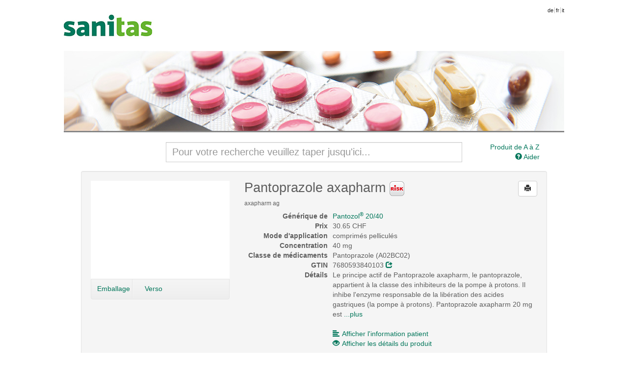

--- FILE ---
content_type: text/html; charset=UTF-8
request_url: http://medicaments.sanitas.com/article/show/1152332/4594232/pantoprazole-axapharm-cpr-40-mg
body_size: 186214
content:
<!doctype html>
<!--[if lt IE 7]> <html class="no-js lt-ie9 lt-ie8 lt-ie7" lang="en"> <![endif]-->
<!--[if IE 7]>    <html class="no-js lt-ie9 lt-ie8" lang="en"> <![endif]-->
<!--[if IE 8]>    <html class="no-js lt-ie9" lang="en"> <![endif]-->
<!--[if gt IE 8]><!--> <html class="no-js" lang="en"> <!--<![endif]-->
<head>
	<title>Sanitas - Pantoprazol axapharm</title>

  	<meta charset="utf-8">
  	<meta http-equiv="X-UA-Compatible" content="IE=edge">
  	<meta name="description" content="">
  	<meta name="viewport" content="width=device-width">
  	
  	<link rel="stylesheet" type="text/css" href="/css/bootstrap.css" media="all">
  	<link rel="stylesheet" type="text/css" href="/css/custom.css" media="all">
  	<link rel="stylesheet" type="text/css" href="/css/printer.css" media="print">

  	<script src="/js/modernizr.min.js"></script>
  	<script src="/js/jquery.js"></script>
  	<script src="/js/jquery.print.js"></script>
  	<script src="/js/jquery.base64.min.js"></script>
  	<script src="/js/bootstrap.min.js"></script>
  	<script src="/js/jquery.scrollTo-min.js"></script>
	
	  	
  	<script>
  	var BASEURL = '';
  	var PLEASEWAIT = 'Attendre s.v.p.';
  	var SHOWALL = 'Voir tous';

  	function loadComp(pid) {
  		var modal = $('#modal-pi'),
  			body = modal.find('#body-pi'),
  			nav = modal.find('.subnav');
			
		_gaq.push(['_trackEvent', 'comp', 'show']);
		_gaq.push(['_trackPageview', BASEURL + '/search/comp/pid/' + pid]);
  		
  		modal.modal();
  		nav.hide();

  		// store the "please wait" message
  		body.data('prev', body.data('prev') ? 
  				body.data('prev') : 
  				body.html());

  		body.html(body.data('prev'));
  		$.get(BASEURL + '/search/comp/pid/' + pid, function(html) {
  			body.html(html);
  			if (html.search('error') <= 0) {
  				nav.show();
  			}
  		});
  	}

  	function loadDetails(pid, phar) {
  		var modal = $('#modal-details'),
  			body = modal.find('.modal-body');
			
		_gaq.push(['_trackEvent', 'details', 'show']);
		_gaq.push(['_trackPageview', BASEURL + '/article/details/' + pid + '/' + phar]);
  		
  		modal.modal();

  		// store the "please wait" message
  		body.data('prev', body.data('prev') ? 
  				body.data('prev') : 
  				body.html());

  		body.html(body.data('prev'));
  		$.get(BASEURL + '/article/details/' + pid + '/' + phar, function(html) {
  			body.html(html);
  		});
  	}

  	function loadLimits(pid, phar) {
  		var modal = $('#modal-limits'),
  			body = modal.find('.modal-body');
			
		_gaq.push(['_trackEvent', 'limits', 'show']);
		_gaq.push(['_trackPageview', BASEURL + '/article/limits/phar/' + phar]);
  		
  		modal.modal();

  		// store the "please wait" message
  		body.data('prev', body.data('prev') ? 
  				body.data('prev') : 
  				body.html());

  		body.html(body.data('prev'));
  		$.get(BASEURL + '/article/limits/phar/' + phar, function(html) {
  			body.html(html);
  		});
  	}

  	function printDetails() {
		_gaq.push(['_trackEvent', 'details', 'print']);
  		$('#modal-details .modal-body').print();
  	}
  	function printComp() {
		_gaq.push(['_trackEvent', 'comp', 'print']);
  		$('#modal-pi .modal-body').print();
  	}
  	function printLimits() {
		_gaq.push(['_trackEvent', 'limits', 'print']);
  		$('#modal-limits .modal-body').print();
  	}
  	</script>
</head>
<body>
	<!--[if lt IE 7]><p class=chromeframe>Your browser is <em>ancient!</em> <a href="http://browsehappy.com/">Upgrade to a different browser</a> or <a href="http://www.google.com/chromeframe/?redirect=true">install Google Chrome Frame</a> to experience this site.</p><![endif]-->
  	<div class="main-header header_f">
  						<a class="brand" href="https://www.sanitas.com/fr"></a>
				
		<ul class="toolbar">
			<li class="language firstlanguage"><a href="http://medikamente.sanitas.com/index/language/l/de/url/aHR0cDovL21lZGlrYW1lbnRlLnNhbml0YXMuY29tL2FydGljbGUvc2hvdy8xMTUyMzMyLzQ1OTQyMzIvcGFudG9wcmF6b2xlLWF4YXBoYXJtLWNwci00MC1tZw==">de</a></li><li class="language"><a href="http://medicaments.sanitas.com/index/language/l/fr/url/aHR0cDovL21lZGljYW1lbnRzLnNhbml0YXMuY29tL2FydGljbGUvc2hvdy8xMTUyMzMyLzQ1OTQyMzIvcGFudG9wcmF6b2xlLWF4YXBoYXJtLWNwci00MC1tZw==">fr</a></li><li class="language"><a href="http://medicamenti.sanitas.com/index/language/l/it/url/aHR0cDovL21lZGljYW1lbnRpLnNhbml0YXMuY29tL2FydGljbGUvc2hvdy8xMTUyMzMyLzQ1OTQyMzIvcGFudG9wcmF6b2xlLWF4YXBoYXJtLWNwci00MC1tZw==">it</a></li>
		</ul>
  	</div>

	<div style="clear:both"></div>

  	<div role="main" class="container">
  		<div class="search-form row">
	<div class="col-md-8 col-md-offset-2">
		<input class="input-search form-control" type="search" id="search" name="search"
			   placeholder="Pour votre recherche veuillez taper jusqu'ici..." autocomplete="off" value="">
		<div id="search-results" class="search-results span8" style="display:none"></div>
	</div>
	
	<div class="col-md-2 hidden-xs hidden-sm">
				<a href="/list" class="pull-right">
			Produit de A à Z</a><br>
				<a href="" class="pull-right" onclick="$('#modal-help').modal(); return false">
			<i class="glyphicon glyphicon-question-sign"></i> Aider</a>
	</div>

	<div class="col-md-2 visible-xs visible-sm text-right">
					<a href="/list">
				Produit de A à Z</a> &bull;
				<a href="" onclick="$('#modal-help').modal(); return false">
			<i class="glyphicon glyphicon-question-sign"></i> Aider</a>
	</div>
</div>
<div id="search-articles" class="search-articles"></div>
<script src="/js/search.js"></script>  		
  		
<!-- distributors -->
<div class="modal fade" id="modal-distributors" role="dialog">
	<div class="modal-dialog">
		<div class="modal-content">
			<div class="modal-header">
				<button type="button" class="close" data-dismiss="modal">&times;</button>
				<h3>Commander le produit en ligne</h3>
			</div>
			<div class="modal-body">
				<table class="table table-condensed">
					<thead>
						<tr>
							<th>Vente par correspondance</th>
							<th>Prix</th>
							<th>&nbsp;</th>
						</tr>
					</thead>
					<tbody>
											</tbody>
				</table>
			</div>
			<div class="modal-footer">
				<!-- <button type="button" class="btn" onclick="printDetails()"><i class="glyphicon glyphicon-print"></i> Drucken</button> -->
				<button type="button" class="btn" data-dismiss="modal">Fermer</button>
			</div>
		</div>
	</div>
</div>
<!-- distributors end -->	

<div class="well well-article-details" style="margin-bottom:0">
	<div class="row">
		<div class="col-md-4">
			<div class="carousel slide" id="myCarousel">
				<div class="carousel-inner">
                                                                <div class="item active">
                            <img src="https://documedis.hcisolutions.ch/2020-01/api/products/image/PICFRONT3D/productnumber/1152332/350" alt=""
                                height="200" width="323">
                        </div>
                                                                <div class="item">
                            <img src="https://documedis.hcisolutions.ch/2020-01/api/products/image/PICBACK3D/productnumber/1152332/350" alt=""
                                height="200" width="327">
                        </div>
                                                                                				</div>
			</div>
						<div class="subnav subnav-carousel" onmouseover="$('#myCarousel').carousel('pause');" 
								onmouseout="$('#myCarousel').carousel('cycle')">
			  	<ul class="nav nav-pills">
			  					  		<li style="width:30%"><a href="#myCarousel" onclick="$($(this).attr('href')).carousel(0);return false">Emballage</a></li>
			  					  					  		<li style="width:30%"><a href="#myCarousel" onclick="$($(this).attr('href')).carousel(1);return false">Verso</a></li>
			  					  					  					  	</ul>
			</div>
					</div>
		
		<div class="col-md-8 article-show-details">
			<button class="btn pull-right btn-print btn-default" onclick="window.print(); return false"
					rel="tooltip" title="Imprimer la page"><i class="glyphicon glyphicon-print"></i></button>

			<h2>
				Pantoprazole axapharm
								<img src="/img/bfu.png" alt="" rel="popover" title="Il faut être prudent"
					data-content="L&#39;apparition d&#39;effets indésirables tels que vertiges et troubles visuels est possible (voir rubrique «Effets indésirables»). Les patients concernés doivent renoncer à conduire un véhicule ou à utiliser des machines.<div class='popover-bpa-sub'>Tenez compte de cette mise en garde avant de prendre le volant. Demandez conseil à votre médecin ou à votre pharmacien.</div>"
					data-placement="bottom" data-html="true" data-trigger="hover">
								
							</h2>
			<h6>axapharm ag</h6>
			<dl class="dl-horizontal">
								<dt>Générique de</dt>
				<dd><a href="/article/show/38385/2403819/pantozol-filmtabl-40-mg">
					Pantozol<sup>®</sup> 20/40</a></dd>
							
				<dt>Prix</dt>
				<dd>30.65 CHF</dd>
				<dt>Mode d'application</dt>
				<dd>comprimés pelliculés</dd>
				<dt>Concentration                </dt>
                <dd>
                    40 mg                </dd>
				<dt>Classe de médicaments</dt>
				<dd>Pantoprazole (A02BC02)</dd>
				<dt>GTIN</dt>
				<dd>7680593840103 
					<a href="http://www.compendium.ch/prod/pnr/1152332/fr" target="_blank" rel="nofollow"><i class="glyphicon glyphicon-share"></i></a></dd>
									<dt>Détails</dt>
					<dd>Le principe actif de Pantoprazole axapharm, le pantoprazole, appartient à la classe des inhibiteurs de la pompe à protons. Il inhibe l&#39;enzyme responsable de la libération des acides gastriques (la pompe à protons). Pantoprazole axapharm 20 mg est  <a href="" data-extend=".more" id="more">...plus</a>
							<span class="more hide">utilisé pour l&#39;atténuation des troubles et la guérison des formes légères de l&#39;œsophagite. Il est également indiqué dans le traitement au long cours et pour la prévention d&#39;une récidive après guérison des atteintes du bas œsophage. Pantoprazole axapharm 40 mg convient à l&#39;amélioration et à la guérison des troubles légers à moyens dans les cas d&#39;inflammation de l&#39;œsophage, d&#39;ulcère du duodénum ou de l&#39;estomac. Dans les cas d&#39;ulcère duodénal ou d&#39;ulcère gastrique et en présence d&#39;une infection par la bactérie Helicobacter pylori, Pantoprazole axapharm 40 mg devrait également être utilisé en association avec deux antibiotiques. En outre, il est utilisé dans le traitement préventif des ulcères gastro-duodénaux induits par les anti-inflammatoires non stéroïdiens (AINS) chez les patients à risque de développer de telles lésions et pour lesquels un traitement par AINS doit être impérativement poursuivi. Il est utilisé également en cas de syndrome de Zollinger-Ellison et d&#39;autres affections associées à une production excessive et pathologique d&#39;acide gastrique. Selon prescription de médecin. 
							<a href="" data-hide=".more" data-link="#more" class="link">...moins</a></span></dd>
								<dt>&nbsp;</dt>
				<dd class="hidden-xs">&nbsp;</dd>
				<dt class="hidden-xs">&nbsp;</dt>
				<dd><a href="" class="link" onclick="loadComp(1152332);return false">
					<i class="glyphicon glyphicon-align-left" style="margin-right:5px"></i>Afficher l'information patient</a></dd>
				<dt class="hidden-xs">&nbsp;</dt>
				<dd><a href="" class="link" onclick="loadDetails(1152332, 4594232);return false">
					<i class="glyphicon glyphicon-eye-open" style="margin-right:5px"></i>Afficher les détails du produit</a></dd>
							</dl>
		</div>
	</div>
</div>

<div class="well well-articles">
	<div class="row">
		<div class="col-md-4">
			<h2 style="color:#666666;font-weight:normal;font-style:italic">Tailles d'emballages</h2>
			<h4 style="font-weight:normal;font-style:italic">Pour une comparaison de prix, veuillez cliquer sur une taille d'emballage.</h4>
		</div>
		<div class="col-md-8">
			<div class="input-dose">
				<div class="input-append input-prepend" style="float:right">
					<button class="btn btn-descend">-</button><input type="text" name="count" style="width:30px" value="1"><button class="btn btn-ascend">+</button>
				</div>
				<div style="float:right;margin-right:10px;height:40px;line-height:30px">Unités par jour:</div>
			</div>
			<table class="table table-condensed table-articles table-articles-active table-hover">
				<thead>
					<tr>
						<th width="67px">Contenu</th>
						<th width="34px" class="center hidden-xs"><span rel="tooltip" title="Catégorie">Cat</span></th>
						<th width="89px" class="right hidden-xs"><span rel="tooltip" title="Prix de référence">PR courant</span></th>
						<th width="33px" class="right hidden-xs"><span rel="tooltip" title="Quote-part différenciée">QD</span></th>
						<th width="89px" class="right hidden-xs"><span rel="tooltip" title="Prix unitaire">Prix u.</span></th>
<!--						<th width="89px" class="right"><span rel="tooltip" title="--><!--">--><!--</span></th>-->
						<th width="67px" class="right"><span rel="tooltip" title="Comparaison de prix">Comparaison</span></th>
					</tr>
				</thead>
				<tbody>
									<tr data-pid="1152332" id="phar4594172"
						onclick="document.location.href = '/article/show/1152332/4594172/pantoprazole-axapharm-cpr-40-mg';"
						class="clickable">
						<td>
							7 pce
							<h6 class="visible-xs">
								<span rel="tooltip" title="Prix de référence">PR courant:</span>
								<strong>13.10 CHF</strong>
								&bull;
								<span rel="tooltip" title="Prix unitaire">Prix u.:</span>
								<strong>1.87 CHF</strong>
							</h6>

							<h6 class="visible-xs">
								<span class="label label-default visible-xs-inline" style="background:#FCF8E3;color:#000000" rel="tooltip" data-container="body" title="
					Remise selon prescription médicale">
									B								</span>

								<span class="label label-default visible-xs-inline" style="background:#9C6;color:#000000" rel="tooltip" title="Quote-part de 10%">10%</span>
								<span class="label label-default visible-xs-inline" rel="tooltip" data-container="body" title="Contenu">
									7 pce								</span>
							</h6>
						</td>

						<td class="center td-tooltip hidden-xs" style="background:#FCF8E3;color:#000000" rel="tooltip" data-container="body" title="
					Remise selon prescription médicale">
							B						</td>

						<td class="right hidden-xs">13.10 CHF</td>
						<td class="right hidden-xs"><span style="background:#9C6;padding:2px;color:#000000" rel="tooltip" title="Quote-part de 10%">10%</span></td>
						<td class="right hidden-xs"><span class="price">1.87 CHF</span></td>
						<!--					<td class="right price-day">--><!--</td>-->
						<td class="right percent">&nbsp;</td>
					</tr>
									<tr data-pid="1152332" id="phar4594203"
						onclick="document.location.href = '/article/show/1152332/4594203/pantoprazole-axapharm-cpr-40-mg';"
						class="clickable">
						<td>
							15 pce
							<h6 class="visible-xs">
								<span rel="tooltip" title="Prix de référence">PR courant:</span>
								<strong>16.45 CHF</strong>
								&bull;
								<span rel="tooltip" title="Prix unitaire">Prix u.:</span>
								<strong>1.10 CHF</strong>
							</h6>

							<h6 class="visible-xs">
								<span class="label label-default visible-xs-inline" style="background:#FCF8E3;color:#000000" rel="tooltip" data-container="body" title="
					Remise selon prescription médicale">
									B								</span>

								<span class="label label-default visible-xs-inline" style="background:#9C6;color:#000000" rel="tooltip" title="Quote-part de 10%">10%</span>
								<span class="label label-default visible-xs-inline" rel="tooltip" data-container="body" title="Contenu">
									15 pce								</span>
							</h6>
						</td>

						<td class="center td-tooltip hidden-xs" style="background:#FCF8E3;color:#000000" rel="tooltip" data-container="body" title="
					Remise selon prescription médicale">
							B						</td>

						<td class="right hidden-xs">16.45 CHF</td>
						<td class="right hidden-xs"><span style="background:#9C6;padding:2px;color:#000000" rel="tooltip" title="Quote-part de 10%">10%</span></td>
						<td class="right hidden-xs"><span class="price">1.10 CHF</span></td>
						<!--					<td class="right price-day">--><!--</td>-->
						<td class="right percent">&nbsp;</td>
					</tr>
									<tr data-pid="1152332" id="phar4594232"
						onclick="document.location.href = '/article/show/1152332/4594232/pantoprazole-axapharm-cpr-40-mg';"
						class="clickable">
						<td>
							30 pce
							<h6 class="visible-xs">
								<span rel="tooltip" title="Prix de référence">PR courant:</span>
								<strong>30.65 CHF</strong>
								&bull;
								<span rel="tooltip" title="Prix unitaire">Prix u.:</span>
								<strong>1.02 CHF</strong>
							</h6>

							<h6 class="visible-xs">
								<span class="label label-default visible-xs-inline" style="background:#FCF8E3;color:#000000" rel="tooltip" data-container="body" title="
					Remise selon prescription médicale">
									B								</span>

								<span class="label label-default visible-xs-inline" style="background:#9C6;color:#000000" rel="tooltip" title="Quote-part de 10%">10%</span>
								<span class="label label-default visible-xs-inline" rel="tooltip" data-container="body" title="Contenu">
									30 pce								</span>
							</h6>
						</td>

						<td class="center td-tooltip hidden-xs" style="background:#FCF8E3;color:#000000" rel="tooltip" data-container="body" title="
					Remise selon prescription médicale">
							B						</td>

						<td class="right hidden-xs">30.65 CHF</td>
						<td class="right hidden-xs"><span style="background:#9C6;padding:2px;color:#000000" rel="tooltip" title="Quote-part de 10%">10%</span></td>
						<td class="right hidden-xs"><span class="price">1.02 CHF</span></td>
						<!--					<td class="right price-day">--><!--</td>-->
						<td class="right percent">&nbsp;</td>
					</tr>
									<tr data-pid="1152332" id="phar4594255"
						onclick="document.location.href = '/article/show/1152332/4594255/pantoprazole-axapharm-cpr-40-mg';"
						class="clickable">
						<td>
							60 pce
							<h6 class="visible-xs">
								<span rel="tooltip" title="Prix de référence">PR courant:</span>
								<strong>41.10 CHF</strong>
								&bull;
								<span rel="tooltip" title="Prix unitaire">Prix u.:</span>
								<strong>0.69 CHF</strong>
							</h6>

							<h6 class="visible-xs">
								<span class="label label-default visible-xs-inline" style="background:#FCF8E3;color:#000000" rel="tooltip" data-container="body" title="
					Remise selon prescription médicale">
									B								</span>

								<span class="label label-default visible-xs-inline" style="background:#9C6;color:#000000" rel="tooltip" title="Quote-part de 10%">10%</span>
								<span class="label label-default visible-xs-inline" rel="tooltip" data-container="body" title="Contenu">
									60 pce								</span>
							</h6>
						</td>

						<td class="center td-tooltip hidden-xs" style="background:#FCF8E3;color:#000000" rel="tooltip" data-container="body" title="
					Remise selon prescription médicale">
							B						</td>

						<td class="right hidden-xs">41.10 CHF</td>
						<td class="right hidden-xs"><span style="background:#9C6;padding:2px;color:#000000" rel="tooltip" title="Quote-part de 10%">10%</span></td>
						<td class="right hidden-xs"><span class="price">0.69 CHF</span></td>
						<!--					<td class="right price-day">--><!--</td>-->
						<td class="right percent">&nbsp;</td>
					</tr>
									<tr data-pid="1152332" id="phar4594278"
						onclick="document.location.href = '/article/show/1152332/4594278/pantoprazole-axapharm-cpr-40-mg';"
						class="clickable">
						<td>
							105 pce
							<h6 class="visible-xs">
								<span rel="tooltip" title="Prix de référence">PR courant:</span>
								<strong>54.55 CHF</strong>
								&bull;
								<span rel="tooltip" title="Prix unitaire">Prix u.:</span>
								<strong>0.52 CHF</strong>
							</h6>

							<h6 class="visible-xs">
								<span class="label label-default visible-xs-inline" style="background:#FCF8E3;color:#000000" rel="tooltip" data-container="body" title="
					Remise selon prescription médicale">
									B								</span>

								<span class="label label-default visible-xs-inline" style="background:#9C6;color:#000000" rel="tooltip" title="Quote-part de 10%">10%</span>
								<span class="label label-default visible-xs-inline" rel="tooltip" data-container="body" title="Contenu">
									105 pce								</span>
							</h6>
						</td>

						<td class="center td-tooltip hidden-xs" style="background:#FCF8E3;color:#000000" rel="tooltip" data-container="body" title="
					Remise selon prescription médicale">
							B						</td>

						<td class="right hidden-xs">54.55 CHF</td>
						<td class="right hidden-xs"><span style="background:#9C6;padding:2px;color:#000000" rel="tooltip" title="Quote-part de 10%">10%</span></td>
						<td class="right hidden-xs"><span class="price">0.52 CHF</span></td>
						<!--					<td class="right price-day">--><!--</td>-->
						<td class="right percent">&nbsp;</td>
					</tr>
							</table>
					</div>
	</div>
</div>

<div class="well well-articles-other" style="padding-top:0">
	<h2 style="color:#666666;font-weight:normal;font-style:italic">Produit alternativ</h2>
	<table class="table table-condensed table-hover table-articles">
		<thead>
			<tr>
				<th width="20px" class="hidden-xs">&nbsp;</th>
				<th width="330px">&nbsp;</th>
				<th width="67px" class="hidden-xs">Contenu</th>
				<th width="34px" class="center hidden-xs"><span rel="tooltip" title="Catégorie">Cat</span></th>
				<th width="89px" class="right hidden-xs"><span rel="tooltip" title="Prix de référence">PR courant</span></th>
				<th width="33px" class="right hidden-xs"><span rel="tooltip" title="Quote-part différenciée">QD</span></th>
				<th width="89px" class="right hidden-xs"><span rel="tooltip" title="Prix unitaire">Prix u.</span></th>
<!--				<th width="89px" class="right">--><!--</th>-->
				<th width="67px" class="right"><span rel="tooltip" title="Comparaison de prix">Comparaison</span></th>
			</tr>
		</thead>
		<tbody>
											<tr data-pid="1152326" id="phar7845931">
					<td class="hidden-xs">
						<span class="label label-default" rel="tooltip" title="Générique">G</span>					</td>
					<td>
												<img src="/img/bfu.png" alt="" rel="popover" title="Il faut être prudent"
							data-content="L&#39;apparition d&#39;effets indésirables tels que vertiges et troubles visuels est possible (voir rubrique «Effets indésirables»). Les patients concernés doivent renoncer à conduire un véhicule ou à utiliser des machines.<div class='popover-bpa-sub'>Tenez compte de cette mise en garde avant de prendre le volant. Demandez conseil à votre médecin ou à votre pharmacien.</div>"
							data-placement="top" data-html="true" data-trigger="hover" class="pull-right" style="margin:5px 10px 0 10px">
											
						<strong>
							<a href="/article/show/1152326/7845931/panprax-cpr-pell-40-mg">
							Panprax<sup>®</sup> (40 mg)</a>
						</strong>

						<h6 class="visible-xs">
							Drossapharm AG &bull; comprimés pelliculés							<br>
							<span rel="tooltip" title="Prix de référence">PR courant:</span>
							<strong>49.10 CHF</strong>
							&bull;
							<span rel="tooltip" title="Prix unitaire">Prix u.:</span>
							<strong>0.49 CHF</strong>
						</h6>

						<h6>
							<span class="label label-default visible-xs-inline" rel="tooltip" title="Générique">G</span>
							<span class="label label-default visible-xs-inline" style="background:#FCF8E3;color:#000000" rel="tooltip" data-container="body" title="
					Remise selon prescription médicale">
								B							</span>

							<span class="label label-default visible-xs-inline" style="background:#9C6;color:#000000" rel="tooltip" title="Quote-part de 10%">10%</span>
							<span class="label label-default visible-xs-inline" rel="tooltip" data-container="body" title="Contenu">
								100 pce							</span>
							<span class="hidden-xs">
								Drossapharm AG								<small>&bull; comprimés pelliculés</small>
							</span>
						</h6>
					</td>
					
										<td class="hidden-xs">100 pce</td>
					
					<td class="center td-tooltip hidden-xs" style="background:#FCF8E3;color:#000000" rel="tooltip" data-container="body" title="
					Remise selon prescription médicale">
						B					</td>
					
					<td class="right hidden-xs">49.10 CHF</td>
					<td class="right hidden-xs">
						<span style="background:#9C6;padding:2px;color:#000000" rel="tooltip" title="Quote-part de 10%">10%</span>					</td>
					<td class="right price hidden-xs">0.49 CHF</td>
<!--					<td class="right price-day">--><!--</td>-->
					<td class="right percent"></td>
				</tr>
											<tr data-pid="1353293" id="phar7095110">
					<td class="hidden-xs">
						<span class="label label-default" rel="tooltip" title="Générique">G</span>					</td>
					<td>
												<img src="/img/bfu.png" alt="" rel="popover" title="Il faut être prudent"
							data-content="L&#39;apparition d&#39;effets indésirables tels que vertiges et troubles visuels est possible (voir rubrique «Effets indésirables»). Les patients concernés doivent renoncer à conduire un véhicule ou à utiliser des machines.<div class='popover-bpa-sub'>Tenez compte de cette mise en garde avant de prendre le volant. Demandez conseil à votre médecin ou à votre pharmacien.</div>"
							data-placement="top" data-html="true" data-trigger="hover" class="pull-right" style="margin:5px 10px 0 10px">
											
						<strong>
							<a href="/article/show/1353293/7095110/pantoprazol-mepha-teva-cpr-pell-40-mg">
							Pantoprazol-Mepha Teva comprimés pelliculés (40 mg)</a>
						</strong>

						<h6 class="visible-xs">
							Mepha Pharma AG &bull; comprimés pelliculés							<br>
							<span rel="tooltip" title="Prix de référence">PR courant:</span>
							<strong>59.70 CHF</strong>
							&bull;
							<span rel="tooltip" title="Prix unitaire">Prix u.:</span>
							<strong>0.50 CHF</strong>
						</h6>

						<h6>
							<span class="label label-default visible-xs-inline" rel="tooltip" title="Générique">G</span>
							<span class="label label-default visible-xs-inline" style="background:#FCF8E3;color:#000000" rel="tooltip" data-container="body" title="
					Remise selon prescription médicale">
								B							</span>

							<span class="label label-default visible-xs-inline" style="background:#9C6;color:#000000" rel="tooltip" title="Quote-part de 10%">10%</span>
							<span class="label label-default visible-xs-inline" rel="tooltip" data-container="body" title="Contenu">
								120 pce							</span>
							<span class="hidden-xs">
								Mepha Pharma AG								<small>&bull; comprimés pelliculés</small>
							</span>
						</h6>
					</td>
					
										<td class="hidden-xs">120 pce</td>
					
					<td class="center td-tooltip hidden-xs" style="background:#FCF8E3;color:#000000" rel="tooltip" data-container="body" title="
					Remise selon prescription médicale">
						B					</td>
					
					<td class="right hidden-xs">59.70 CHF</td>
					<td class="right hidden-xs">
						<span style="background:#9C6;padding:2px;color:#000000" rel="tooltip" title="Quote-part de 10%">10%</span>					</td>
					<td class="right price hidden-xs">0.50 CHF</td>
<!--					<td class="right price-day">--><!--</td>-->
					<td class="right percent"></td>
				</tr>
											<tr data-pid="1423899" id="phar7751583">
					<td class="hidden-xs">
						<span class="label label-default" rel="tooltip" title="Générique">G</span>					</td>
					<td>
												<img src="/img/bfu.png" alt="" rel="popover" title="Il faut être prudent"
							data-content="L&#39;apparition d&#39;effets indésirables tels que vertiges et troubles visuels est possible (voir rubrique «Effets indésirables»). Les patients concernés doivent renoncer à conduire un véhicule ou à utiliser des machines.<div class='popover-bpa-sub'>Tenez compte de cette mise en garde avant de prendre le volant. Demandez conseil à votre médecin ou à votre pharmacien.</div>"
							data-placement="top" data-html="true" data-trigger="hover" class="pull-right" style="margin:5px 10px 0 10px">
											
						<strong>
							<a href="/article/show/1423899/7751583/pantoprazol-nobel-cpr-pell-40-mg">
							Pantoprazole NOBEL (40 mg)</a>
						</strong>

						<h6 class="visible-xs">
							NOBEL Pharma Schweiz AG &bull; comprimés pelliculés							<br>
							<span rel="tooltip" title="Prix de référence">PR courant:</span>
							<strong>52.35 CHF</strong>
							&bull;
							<span rel="tooltip" title="Prix unitaire">Prix u.:</span>
							<strong>0.50 CHF</strong>
						</h6>

						<h6>
							<span class="label label-default visible-xs-inline" rel="tooltip" title="Générique">G</span>
							<span class="label label-default visible-xs-inline" style="background:#FCF8E3;color:#000000" rel="tooltip" data-container="body" title="
					Remise selon prescription médicale">
								B							</span>

							<span class="label label-default visible-xs-inline" style="background:#9C6;color:#000000" rel="tooltip" title="Quote-part de 10%">10%</span>
							<span class="label label-default visible-xs-inline" rel="tooltip" data-container="body" title="Contenu">
								105 pce							</span>
							<span class="hidden-xs">
								NOBEL Pharma Schweiz AG								<small>&bull; comprimés pelliculés</small>
							</span>
						</h6>
					</td>
					
										<td class="hidden-xs">105 pce</td>
					
					<td class="center td-tooltip hidden-xs" style="background:#FCF8E3;color:#000000" rel="tooltip" data-container="body" title="
					Remise selon prescription médicale">
						B					</td>
					
					<td class="right hidden-xs">52.35 CHF</td>
					<td class="right hidden-xs">
						<span style="background:#9C6;padding:2px;color:#000000" rel="tooltip" title="Quote-part de 10%">10%</span>					</td>
					<td class="right price hidden-xs">0.50 CHF</td>
<!--					<td class="right price-day">--><!--</td>-->
					<td class="right percent"></td>
				</tr>
											<tr data-pid="1127767" id="phar5797463">
					<td class="hidden-xs">
						<span class="label label-default" rel="tooltip" title="Générique">G</span>					</td>
					<td>
												<img src="/img/bfu.png" alt="" rel="popover" title="Il faut être prudent"
							data-content="L&#39;apparition d&#39;effets indésirables tels que vertiges et troubles visuels est possible (voir rubrique «Effets indésirables»). Les patients concernés doivent renoncer à conduire un véhicule ou à utiliser des machines.<div class='popover-bpa-sub'>Tenez compte de cette mise en garde avant de prendre le volant. Demandez conseil à votre médecin ou à votre pharmacien.</div>"
							data-placement="top" data-html="true" data-trigger="hover" class="pull-right" style="margin:5px 10px 0 10px">
											
						<strong>
							<a href="/article/show/1127767/5797463/pantoprazole-sandoz-cpr-pell-40-mg">
							Pantoprazole Sandoz<sup>®</sup> (40 mg)</a>
						</strong>

						<h6 class="visible-xs">
							Sandoz Pharmaceuticals AG &bull; comprimés pelliculés							<br>
							<span rel="tooltip" title="Prix de référence">PR courant:</span>
							<strong>54.55 CHF</strong>
							&bull;
							<span rel="tooltip" title="Prix unitaire">Prix u.:</span>
							<strong>0.52 CHF</strong>
						</h6>

						<h6>
							<span class="label label-default visible-xs-inline" rel="tooltip" title="Générique">G</span>
							<span class="label label-default visible-xs-inline" style="background:#FCF8E3;color:#000000" rel="tooltip" data-container="body" title="
					Remise selon prescription médicale">
								B							</span>

							<span class="label label-default visible-xs-inline" style="background:#9C6;color:#000000" rel="tooltip" title="Quote-part de 10%">10%</span>
							<span class="label label-default visible-xs-inline" rel="tooltip" data-container="body" title="Contenu">
								105 pce							</span>
							<span class="hidden-xs">
								Sandoz Pharmaceuticals AG								<small>&bull; comprimés pelliculés</small>
							</span>
						</h6>
					</td>
					
										<td class="hidden-xs">105 pce</td>
					
					<td class="center td-tooltip hidden-xs" style="background:#FCF8E3;color:#000000" rel="tooltip" data-container="body" title="
					Remise selon prescription médicale">
						B					</td>
					
					<td class="right hidden-xs">54.55 CHF</td>
					<td class="right hidden-xs">
						<span style="background:#9C6;padding:2px;color:#000000" rel="tooltip" title="Quote-part de 10%">10%</span>					</td>
					<td class="right price hidden-xs">0.52 CHF</td>
<!--					<td class="right price-day">--><!--</td>-->
					<td class="right percent"></td>
				</tr>
											<tr data-pid="1127806" id="phar4584216">
					<td class="hidden-xs">
						<span class="label label-default" rel="tooltip" title="Générique">G</span>					</td>
					<td>
												<img src="/img/bfu.png" alt="" rel="popover" title="Il faut être prudent"
							data-content="L&#39;apparition d&#39;effets indésirables tels que vertiges et troubles visuels est possible (voir rubrique «Effets indésirables»). Les patients concernés doivent renoncer à conduire un véhicule ou à utiliser des machines.<div class='popover-bpa-sub'>Tenez compte de cette mise en garde avant de prendre le volant. Demandez conseil à votre médecin ou à votre pharmacien.</div>"
							data-placement="top" data-html="true" data-trigger="hover" class="pull-right" style="margin:5px 10px 0 10px">
											
						<strong>
							<a href="/article/show/1127806/4584216/pantoprazol-mepha-cpr-pell-40-mg">
							Pantoprazol-Mepha comprimé pelliculé (40 mg)</a>
						</strong>

						<h6 class="visible-xs">
							Mepha Pharma AG &bull; comprimés pelliculés							<br>
							<span rel="tooltip" title="Prix de référence">PR courant:</span>
							<strong>52.85 CHF</strong>
							&bull;
							<span rel="tooltip" title="Prix unitaire">Prix u.:</span>
							<strong>0.53 CHF</strong>
						</h6>

						<h6>
							<span class="label label-default visible-xs-inline" rel="tooltip" title="Générique">G</span>
							<span class="label label-default visible-xs-inline" style="background:#FCF8E3;color:#000000" rel="tooltip" data-container="body" title="
					Remise selon prescription médicale">
								B							</span>

							<span class="label label-default visible-xs-inline" style="background:#9C6;color:#000000" rel="tooltip" title="Quote-part de 10%">10%</span>
							<span class="label label-default visible-xs-inline" rel="tooltip" data-container="body" title="Contenu">
								100 pce							</span>
							<span class="hidden-xs">
								Mepha Pharma AG								<small>&bull; comprimés pelliculés</small>
							</span>
						</h6>
					</td>
					
										<td class="hidden-xs">100 pce</td>
					
					<td class="center td-tooltip hidden-xs" style="background:#FCF8E3;color:#000000" rel="tooltip" data-container="body" title="
					Remise selon prescription médicale">
						B					</td>
					
					<td class="right hidden-xs">52.85 CHF</td>
					<td class="right hidden-xs">
						<span style="background:#9C6;padding:2px;color:#000000" rel="tooltip" title="Quote-part de 10%">10%</span>					</td>
					<td class="right price hidden-xs">0.53 CHF</td>
<!--					<td class="right price-day">--><!--</td>-->
					<td class="right percent"></td>
				</tr>
											<tr data-pid="1138338" id="phar4445259">
					<td class="hidden-xs">
						<span class="label label-default" rel="tooltip" title="Générique">G</span>					</td>
					<td>
												<img src="/img/bfu.png" alt="" rel="popover" title="Il faut être prudent"
							data-content="L&#39;apparition d&#39;effets indésirables tels que vertiges et troubles visuels est possible (voir rubrique «Effets indésirables»). Les patients concernés doivent renoncer à conduire un véhicule ou à utiliser des machines.<div class='popover-bpa-sub'>Tenez compte de cette mise en garde avant de prendre le volant. Demandez conseil à votre médecin ou à votre pharmacien.</div>"
							data-placement="top" data-html="true" data-trigger="hover" class="pull-right" style="margin:5px 10px 0 10px">
											
						<strong>
							<a href="/article/show/1138338/4445259/pantoprazol-nycomed-cpr-pell-40-mg">
							Pantoprazol Nycomed<sup>®</sup> 20 mg/40 mg (40 mg)</a>
						</strong>

						<h6 class="visible-xs">
							Takeda Pharma AG &bull; comprimés pelliculés							<br>
							<span rel="tooltip" title="Prix de référence">PR courant:</span>
							<strong>52.85 CHF</strong>
							&bull;
							<span rel="tooltip" title="Prix unitaire">Prix u.:</span>
							<strong>0.53 CHF</strong>
						</h6>

						<h6>
							<span class="label label-default visible-xs-inline" rel="tooltip" title="Générique">G</span>
							<span class="label label-default visible-xs-inline" style="background:#FCF8E3;color:#000000" rel="tooltip" data-container="body" title="
					Remise selon prescription médicale">
								B							</span>

							<span class="label label-default visible-xs-inline" style="background:#9C6;color:#000000" rel="tooltip" title="Quote-part de 10%">10%</span>
							<span class="label label-default visible-xs-inline" rel="tooltip" data-container="body" title="Contenu">
								100 pce							</span>
							<span class="hidden-xs">
								Takeda Pharma AG								<small>&bull; comprimés pelliculés</small>
							</span>
						</h6>
					</td>
					
										<td class="hidden-xs">100 pce</td>
					
					<td class="center td-tooltip hidden-xs" style="background:#FCF8E3;color:#000000" rel="tooltip" data-container="body" title="
					Remise selon prescription médicale">
						B					</td>
					
					<td class="right hidden-xs">52.85 CHF</td>
					<td class="right hidden-xs">
						<span style="background:#9C6;padding:2px;color:#000000" rel="tooltip" title="Quote-part de 10%">10%</span>					</td>
					<td class="right price hidden-xs">0.53 CHF</td>
<!--					<td class="right price-day">--><!--</td>-->
					<td class="right percent"></td>
				</tr>
											<tr data-pid="1233207" id="phar6263723">
					<td class="hidden-xs">
						<span class="label label-default" rel="tooltip" title="Générique">G</span>					</td>
					<td>
												<img src="/img/bfu.png" alt="" rel="popover" title="Il faut être prudent"
							data-content="L&#39;apparition d&#39;effets indésirables tels que vertiges et troubles visuels est possible (voir rubrique «Effets indésirables»). Les patients concernés doivent renoncer à conduire un véhicule ou à utiliser des machines.<div class='popover-bpa-sub'>Tenez compte de cette mise en garde avant de prendre le volant. Demandez conseil à votre médecin ou à votre pharmacien.</div>"
							data-placement="top" data-html="true" data-trigger="hover" class="pull-right" style="margin:5px 10px 0 10px">
											
						<strong>
							<a href="/article/show/1233207/6263723/pantoprazole-spirig-hc-cpr-40-mg">
							Pantoprazole Spirig HC<sup>®</sup> 20/40 (40 mg)</a>
						</strong>

						<h6 class="visible-xs">
							Spirig HealthCare AG &bull; comprimés pelliculés							<br>
							<span rel="tooltip" title="Prix de référence">PR courant:</span>
							<strong>52.85 CHF</strong>
							&bull;
							<span rel="tooltip" title="Prix unitaire">Prix u.:</span>
							<strong>0.53 CHF</strong>
						</h6>

						<h6>
							<span class="label label-default visible-xs-inline" rel="tooltip" title="Générique">G</span>
							<span class="label label-default visible-xs-inline" style="background:#FCF8E3;color:#000000" rel="tooltip" data-container="body" title="
					Remise selon prescription médicale">
								B							</span>

							<span class="label label-default visible-xs-inline" style="background:#9C6;color:#000000" rel="tooltip" title="Quote-part de 10%">10%</span>
							<span class="label label-default visible-xs-inline" rel="tooltip" data-container="body" title="Contenu">
								100 pce							</span>
							<span class="hidden-xs">
								Spirig HealthCare AG								<small>&bull; comprimés pelliculés</small>
							</span>
						</h6>
					</td>
					
										<td class="hidden-xs">100 pce</td>
					
					<td class="center td-tooltip hidden-xs" style="background:#FCF8E3;color:#000000" rel="tooltip" data-container="body" title="
					Remise selon prescription médicale">
						B					</td>
					
					<td class="right hidden-xs">52.85 CHF</td>
					<td class="right hidden-xs">
						<span style="background:#9C6;padding:2px;color:#000000" rel="tooltip" title="Quote-part de 10%">10%</span>					</td>
					<td class="right price hidden-xs">0.53 CHF</td>
<!--					<td class="right price-day">--><!--</td>-->
					<td class="right percent"></td>
				</tr>
											<tr data-pid="1353293" id="phar7095156">
					<td class="hidden-xs">
						<span class="label label-default" rel="tooltip" title="Générique">G</span>					</td>
					<td>
												<img src="/img/bfu.png" alt="" rel="popover" title="Il faut être prudent"
							data-content="L&#39;apparition d&#39;effets indésirables tels que vertiges et troubles visuels est possible (voir rubrique «Effets indésirables»). Les patients concernés doivent renoncer à conduire un véhicule ou à utiliser des machines.<div class='popover-bpa-sub'>Tenez compte de cette mise en garde avant de prendre le volant. Demandez conseil à votre médecin ou à votre pharmacien.</div>"
							data-placement="top" data-html="true" data-trigger="hover" class="pull-right" style="margin:5px 10px 0 10px">
											
						<strong>
							<a href="/article/show/1353293/7095156/pantoprazol-mepha-teva-cpr-pell-40-mg">
							Pantoprazol-Mepha Teva comprimés pelliculés (40 mg)</a>
						</strong>

						<h6 class="visible-xs">
							Mepha Pharma AG &bull; comprimés pelliculés							<br>
							<span rel="tooltip" title="Prix de référence">PR courant:</span>
							<strong>52.85 CHF</strong>
							&bull;
							<span rel="tooltip" title="Prix unitaire">Prix u.:</span>
							<strong>0.53 CHF</strong>
						</h6>

						<h6>
							<span class="label label-default visible-xs-inline" rel="tooltip" title="Générique">G</span>
							<span class="label label-default visible-xs-inline" style="background:#FCF8E3;color:#000000" rel="tooltip" data-container="body" title="
					Remise selon prescription médicale">
								B							</span>

							<span class="label label-default visible-xs-inline" style="background:#9C6;color:#000000" rel="tooltip" title="Quote-part de 10%">10%</span>
							<span class="label label-default visible-xs-inline" rel="tooltip" data-container="body" title="Contenu">
								100 pce							</span>
							<span class="hidden-xs">
								Mepha Pharma AG								<small>&bull; comprimés pelliculés</small>
							</span>
						</h6>
					</td>
					
										<td class="hidden-xs">100 pce</td>
					
					<td class="center td-tooltip hidden-xs" style="background:#FCF8E3;color:#000000" rel="tooltip" data-container="body" title="
					Remise selon prescription médicale">
						B					</td>
					
					<td class="right hidden-xs">52.85 CHF</td>
					<td class="right hidden-xs">
						<span style="background:#9C6;padding:2px;color:#000000" rel="tooltip" title="Quote-part de 10%">10%</span>					</td>
					<td class="right price hidden-xs">0.53 CHF</td>
<!--					<td class="right price-day">--><!--</td>-->
					<td class="right percent"></td>
				</tr>
											<tr data-pid="1233207" id="phar6458817">
					<td class="hidden-xs">
						<span class="label label-default" rel="tooltip" title="Générique">G</span>					</td>
					<td>
												<img src="/img/bfu.png" alt="" rel="popover" title="Il faut être prudent"
							data-content="L&#39;apparition d&#39;effets indésirables tels que vertiges et troubles visuels est possible (voir rubrique «Effets indésirables»). Les patients concernés doivent renoncer à conduire un véhicule ou à utiliser des machines.<div class='popover-bpa-sub'>Tenez compte de cette mise en garde avant de prendre le volant. Demandez conseil à votre médecin ou à votre pharmacien.</div>"
							data-placement="top" data-html="true" data-trigger="hover" class="pull-right" style="margin:5px 10px 0 10px">
											
						<strong>
							<a href="/article/show/1233207/6458817/pantoprazole-spirig-hc-cpr-40-mg">
							Pantoprazole Spirig HC<sup>®</sup> 20/40 (40 mg)</a>
						</strong>

						<h6 class="visible-xs">
							Spirig HealthCare AG &bull; comprimés pelliculés							<br>
							<span rel="tooltip" title="Prix de référence">PR courant:</span>
							<strong>52.85 CHF</strong>
							&bull;
							<span rel="tooltip" title="Prix unitaire">Prix u.:</span>
							<strong>0.53 CHF</strong>
						</h6>

						<h6>
							<span class="label label-default visible-xs-inline" rel="tooltip" title="Générique">G</span>
							<span class="label label-default visible-xs-inline" style="background:#FCF8E3;color:#000000" rel="tooltip" data-container="body" title="
					Remise selon prescription médicale">
								B							</span>

							<span class="label label-default visible-xs-inline" style="background:#9C6;color:#000000" rel="tooltip" title="Quote-part de 10%">10%</span>
							<span class="label label-default visible-xs-inline" rel="tooltip" data-container="body" title="Contenu">
								100 pce							</span>
							<span class="hidden-xs">
								Spirig HealthCare AG								<small>&bull; comprimés pelliculés</small>
							</span>
						</h6>
					</td>
					
										<td class="hidden-xs">100 pce</td>
					
					<td class="center td-tooltip hidden-xs" style="background:#FCF8E3;color:#000000" rel="tooltip" data-container="body" title="
					Remise selon prescription médicale">
						B					</td>
					
					<td class="right hidden-xs">52.85 CHF</td>
					<td class="right hidden-xs">
						<span style="background:#9C6;padding:2px;color:#000000" rel="tooltip" title="Quote-part de 10%">10%</span>					</td>
					<td class="right price hidden-xs">0.53 CHF</td>
<!--					<td class="right price-day">--><!--</td>-->
					<td class="right percent"></td>
				</tr>
											<tr data-pid="1438213" id="phar7800814">
					<td class="hidden-xs">
						<span class="label label-default" rel="tooltip" title="Générique">G</span>					</td>
					<td>
												<img src="/img/bfu.png" alt="" rel="popover" title="Il faut être prudent"
							data-content="L&#39;apparition d&#39;effets indésirables tels que vertiges et troubles visuels est possible (voir rubrique «Effets indésirables»). Les patients concernés doivent renoncer à conduire un véhicule ou à utiliser des machines.<div class='popover-bpa-sub'>Tenez compte de cette mise en garde avant de prendre le volant. Demandez conseil à votre médecin ou à votre pharmacien.</div>"
							data-placement="top" data-html="true" data-trigger="hover" class="pull-right" style="margin:5px 10px 0 10px">
											
						<strong>
							<a href="/article/show/1438213/7800814/pantoprazol-zentiva-cpr-pell-40-mg">
							Pantoprazol Zentiva<sup>®</sup> (40 mg)</a>
						</strong>

						<h6 class="visible-xs">
							Helvepharm AG &bull; comprimés pelliculés							<br>
							<span rel="tooltip" title="Prix de référence">PR courant:</span>
							<strong>49.40 CHF</strong>
							&bull;
							<span rel="tooltip" title="Prix unitaire">Prix u.:</span>
							<strong>0.55 CHF</strong>
						</h6>

						<h6>
							<span class="label label-default visible-xs-inline" rel="tooltip" title="Générique">G</span>
							<span class="label label-default visible-xs-inline" style="background:#FCF8E3;color:#000000" rel="tooltip" data-container="body" title="
					Remise selon prescription médicale">
								B							</span>

							<span class="label label-default visible-xs-inline" style="background:#9C6;color:#000000" rel="tooltip" title="Quote-part de 10%">10%</span>
							<span class="label label-default visible-xs-inline" rel="tooltip" data-container="body" title="Contenu">
								90 pce							</span>
							<span class="hidden-xs">
								Helvepharm AG								<small>&bull; comprimés pelliculés</small>
							</span>
						</h6>
					</td>
					
										<td class="hidden-xs">90 pce</td>
					
					<td class="center td-tooltip hidden-xs" style="background:#FCF8E3;color:#000000" rel="tooltip" data-container="body" title="
					Remise selon prescription médicale">
						B					</td>
					
					<td class="right hidden-xs">49.40 CHF</td>
					<td class="right hidden-xs">
						<span style="background:#9C6;padding:2px;color:#000000" rel="tooltip" title="Quote-part de 10%">10%</span>					</td>
					<td class="right price hidden-xs">0.55 CHF</td>
<!--					<td class="right price-day">--><!--</td>-->
					<td class="right percent"></td>
				</tr>
											<tr data-pid="1233207" id="phar5638167">
					<td class="hidden-xs">
						<span class="label label-default" rel="tooltip" title="Générique">G</span>					</td>
					<td>
												<img src="/img/bfu.png" alt="" rel="popover" title="Il faut être prudent"
							data-content="L&#39;apparition d&#39;effets indésirables tels que vertiges et troubles visuels est possible (voir rubrique «Effets indésirables»). Les patients concernés doivent renoncer à conduire un véhicule ou à utiliser des machines.<div class='popover-bpa-sub'>Tenez compte de cette mise en garde avant de prendre le volant. Demandez conseil à votre médecin ou à votre pharmacien.</div>"
							data-placement="top" data-html="true" data-trigger="hover" class="pull-right" style="margin:5px 10px 0 10px">
											
						<strong>
							<a href="/article/show/1233207/5638167/pantoprazole-spirig-hc-cpr-40-mg">
							Pantoprazole Spirig HC<sup>®</sup> 20/40 (40 mg)</a>
						</strong>

						<h6 class="visible-xs">
							Spirig HealthCare AG &bull; comprimés pelliculés							<br>
							<span rel="tooltip" title="Prix de référence">PR courant:</span>
							<strong>35.25 CHF</strong>
							&bull;
							<span rel="tooltip" title="Prix unitaire">Prix u.:</span>
							<strong>0.59 CHF</strong>
						</h6>

						<h6>
							<span class="label label-default visible-xs-inline" rel="tooltip" title="Générique">G</span>
							<span class="label label-default visible-xs-inline" style="background:#FCF8E3;color:#000000" rel="tooltip" data-container="body" title="
					Remise selon prescription médicale">
								B							</span>

							<span class="label label-default visible-xs-inline" style="background:#9C6;color:#000000" rel="tooltip" title="Quote-part de 10%">10%</span>
							<span class="label label-default visible-xs-inline" rel="tooltip" data-container="body" title="Contenu">
								60 pce							</span>
							<span class="hidden-xs">
								Spirig HealthCare AG								<small>&bull; comprimés pelliculés</small>
							</span>
						</h6>
					</td>
					
										<td class="hidden-xs">60 pce</td>
					
					<td class="center td-tooltip hidden-xs" style="background:#FCF8E3;color:#000000" rel="tooltip" data-container="body" title="
					Remise selon prescription médicale">
						B					</td>
					
					<td class="right hidden-xs">35.25 CHF</td>
					<td class="right hidden-xs">
						<span style="background:#9C6;padding:2px;color:#000000" rel="tooltip" title="Quote-part de 10%">10%</span>					</td>
					<td class="right price hidden-xs">0.59 CHF</td>
<!--					<td class="right price-day">--><!--</td>-->
					<td class="right percent"></td>
				</tr>
											<tr data-pid="1152326" id="phar4580394">
					<td class="hidden-xs">
						<span class="label label-default" rel="tooltip" title="Générique">G</span>					</td>
					<td>
												<img src="/img/bfu.png" alt="" rel="popover" title="Il faut être prudent"
							data-content="L&#39;apparition d&#39;effets indésirables tels que vertiges et troubles visuels est possible (voir rubrique «Effets indésirables»). Les patients concernés doivent renoncer à conduire un véhicule ou à utiliser des machines.<div class='popover-bpa-sub'>Tenez compte de cette mise en garde avant de prendre le volant. Demandez conseil à votre médecin ou à votre pharmacien.</div>"
							data-placement="top" data-html="true" data-trigger="hover" class="pull-right" style="margin:5px 10px 0 10px">
											
						<strong>
							<a href="/article/show/1152326/4580394/panprax-cpr-pell-40-mg">
							Panprax<sup>®</sup> (40 mg)</a>
						</strong>

						<h6 class="visible-xs">
							Drossapharm AG &bull; comprimés pelliculés							<br>
							<span rel="tooltip" title="Prix de référence">PR courant:</span>
							<strong>36.05 CHF</strong>
							&bull;
							<span rel="tooltip" title="Prix unitaire">Prix u.:</span>
							<strong>0.60 CHF</strong>
						</h6>

						<h6>
							<span class="label label-default visible-xs-inline" rel="tooltip" title="Générique">G</span>
							<span class="label label-default visible-xs-inline" style="background:#FCF8E3;color:#000000" rel="tooltip" data-container="body" title="
					Remise selon prescription médicale">
								B							</span>

							<span class="label label-default visible-xs-inline" style="background:#9C6;color:#000000" rel="tooltip" title="Quote-part de 10%">10%</span>
							<span class="label label-default visible-xs-inline" rel="tooltip" data-container="body" title="Contenu">
								60 pce							</span>
							<span class="hidden-xs">
								Drossapharm AG								<small>&bull; comprimés pelliculés</small>
							</span>
						</h6>
					</td>
					
										<td class="hidden-xs">60 pce</td>
					
					<td class="center td-tooltip hidden-xs" style="background:#FCF8E3;color:#000000" rel="tooltip" data-container="body" title="
					Remise selon prescription médicale">
						B					</td>
					
					<td class="right hidden-xs">36.05 CHF</td>
					<td class="right hidden-xs">
						<span style="background:#9C6;padding:2px;color:#000000" rel="tooltip" title="Quote-part de 10%">10%</span>					</td>
					<td class="right price hidden-xs">0.60 CHF</td>
<!--					<td class="right price-day">--><!--</td>-->
					<td class="right percent"></td>
				</tr>
											<tr data-pid="1143683" id="phar4559187">
					<td class="hidden-xs">
						<span class="label label-default" rel="tooltip" title="Générique">G</span>					</td>
					<td>
												<img src="/img/bfu.png" alt="" rel="popover" title="Il faut être prudent"
							data-content="L&#39;apparition d&#39;effets indésirables tels que vertiges et troubles visuels est possible (voir rubrique «Effets indésirables»). Les patients concernés doivent renoncer à conduire un véhicule ou à utiliser des machines.<div class='popover-bpa-sub'>Tenez compte de cette mise en garde avant de prendre le volant. Demandez conseil à votre médecin ou à votre pharmacien.</div>"
							data-placement="top" data-html="true" data-trigger="hover" class="pull-right" style="margin:5px 10px 0 10px">
											
						<strong>
							<a href="/article/show/1143683/4559187/pantoprazole-streuli-cpr-pell-40-mg">
							Pantoprazole Streuli<sup>®</sup> 20 mg/40 mg (40 mg)</a>
						</strong>

						<h6 class="visible-xs">
							Streuli Pharma AG &bull; comprimés pelliculés							<br>
							<span rel="tooltip" title="Prix de référence">PR courant:</span>
							<strong>36.55 CHF</strong>
							&bull;
							<span rel="tooltip" title="Prix unitaire">Prix u.:</span>
							<strong>0.61 CHF</strong>
						</h6>

						<h6>
							<span class="label label-default visible-xs-inline" rel="tooltip" title="Générique">G</span>
							<span class="label label-default visible-xs-inline" style="background:#FCF8E3;color:#000000" rel="tooltip" data-container="body" title="
					Remise selon prescription médicale">
								B							</span>

							<span class="label label-default visible-xs-inline" style="background:#9C6;color:#000000" rel="tooltip" title="Quote-part de 10%">10%</span>
							<span class="label label-default visible-xs-inline" rel="tooltip" data-container="body" title="Contenu">
								60 pce							</span>
							<span class="hidden-xs">
								Streuli Pharma AG								<small>&bull; comprimés pelliculés</small>
							</span>
						</h6>
					</td>
					
										<td class="hidden-xs">60 pce</td>
					
					<td class="center td-tooltip hidden-xs" style="background:#FCF8E3;color:#000000" rel="tooltip" data-container="body" title="
					Remise selon prescription médicale">
						B					</td>
					
					<td class="right hidden-xs">36.55 CHF</td>
					<td class="right hidden-xs">
						<span style="background:#9C6;padding:2px;color:#000000" rel="tooltip" title="Quote-part de 10%">10%</span>					</td>
					<td class="right price hidden-xs">0.61 CHF</td>
<!--					<td class="right price-day">--><!--</td>-->
					<td class="right percent"></td>
				</tr>
											<tr data-pid="1127767" id="phar4497486">
					<td class="hidden-xs">
						<span class="label label-default" rel="tooltip" title="Générique">G</span>					</td>
					<td>
												<img src="/img/bfu.png" alt="" rel="popover" title="Il faut être prudent"
							data-content="L&#39;apparition d&#39;effets indésirables tels que vertiges et troubles visuels est possible (voir rubrique «Effets indésirables»). Les patients concernés doivent renoncer à conduire un véhicule ou à utiliser des machines.<div class='popover-bpa-sub'>Tenez compte de cette mise en garde avant de prendre le volant. Demandez conseil à votre médecin ou à votre pharmacien.</div>"
							data-placement="top" data-html="true" data-trigger="hover" class="pull-right" style="margin:5px 10px 0 10px">
											
						<strong>
							<a href="/article/show/1127767/4497486/pantoprazole-sandoz-cpr-pell-40-mg">
							Pantoprazole Sandoz<sup>®</sup> (40 mg)</a>
						</strong>

						<h6 class="visible-xs">
							Sandoz Pharmaceuticals AG &bull; comprimés pelliculés							<br>
							<span rel="tooltip" title="Prix de référence">PR courant:</span>
							<strong>38.25 CHF</strong>
							&bull;
							<span rel="tooltip" title="Prix unitaire">Prix u.:</span>
							<strong>0.64 CHF</strong>
						</h6>

						<h6>
							<span class="label label-default visible-xs-inline" rel="tooltip" title="Générique">G</span>
							<span class="label label-default visible-xs-inline" style="background:#FCF8E3;color:#000000" rel="tooltip" data-container="body" title="
					Remise selon prescription médicale">
								B							</span>

							<span class="label label-default visible-xs-inline" style="background:#9C6;color:#000000" rel="tooltip" title="Quote-part de 10%">10%</span>
							<span class="label label-default visible-xs-inline" rel="tooltip" data-container="body" title="Contenu">
								60 pce							</span>
							<span class="hidden-xs">
								Sandoz Pharmaceuticals AG								<small>&bull; comprimés pelliculés</small>
							</span>
						</h6>
					</td>
					
										<td class="hidden-xs">60 pce</td>
					
					<td class="center td-tooltip hidden-xs" style="background:#FCF8E3;color:#000000" rel="tooltip" data-container="body" title="
					Remise selon prescription médicale">
						B					</td>
					
					<td class="right hidden-xs">38.25 CHF</td>
					<td class="right hidden-xs">
						<span style="background:#9C6;padding:2px;color:#000000" rel="tooltip" title="Quote-part de 10%">10%</span>					</td>
					<td class="right price hidden-xs">0.64 CHF</td>
<!--					<td class="right price-day">--><!--</td>-->
					<td class="right percent"></td>
				</tr>
											<tr data-pid="1138338" id="phar4409909">
					<td class="hidden-xs">
						<span class="label label-default" rel="tooltip" title="Générique">G</span>					</td>
					<td>
												<img src="/img/bfu.png" alt="" rel="popover" title="Il faut être prudent"
							data-content="L&#39;apparition d&#39;effets indésirables tels que vertiges et troubles visuels est possible (voir rubrique «Effets indésirables»). Les patients concernés doivent renoncer à conduire un véhicule ou à utiliser des machines.<div class='popover-bpa-sub'>Tenez compte de cette mise en garde avant de prendre le volant. Demandez conseil à votre médecin ou à votre pharmacien.</div>"
							data-placement="top" data-html="true" data-trigger="hover" class="pull-right" style="margin:5px 10px 0 10px">
											
						<strong>
							<a href="/article/show/1138338/4409909/pantoprazol-nycomed-cpr-pell-40-mg">
							Pantoprazol Nycomed<sup>®</sup> 20 mg/40 mg (40 mg)</a>
						</strong>

						<h6 class="visible-xs">
							Takeda Pharma AG &bull; comprimés pelliculés							<br>
							<span rel="tooltip" title="Prix de référence">PR courant:</span>
							<strong>39.40 CHF</strong>
							&bull;
							<span rel="tooltip" title="Prix unitaire">Prix u.:</span>
							<strong>0.66 CHF</strong>
						</h6>

						<h6>
							<span class="label label-default visible-xs-inline" rel="tooltip" title="Générique">G</span>
							<span class="label label-default visible-xs-inline" style="background:#FCF8E3;color:#000000" rel="tooltip" data-container="body" title="
					Remise selon prescription médicale">
								B							</span>

							<span class="label label-default visible-xs-inline" style="background:#9C6;color:#000000" rel="tooltip" title="Quote-part de 10%">10%</span>
							<span class="label label-default visible-xs-inline" rel="tooltip" data-container="body" title="Contenu">
								60 pce							</span>
							<span class="hidden-xs">
								Takeda Pharma AG								<small>&bull; comprimés pelliculés</small>
							</span>
						</h6>
					</td>
					
										<td class="hidden-xs">60 pce</td>
					
					<td class="center td-tooltip hidden-xs" style="background:#FCF8E3;color:#000000" rel="tooltip" data-container="body" title="
					Remise selon prescription médicale">
						B					</td>
					
					<td class="right hidden-xs">39.40 CHF</td>
					<td class="right hidden-xs">
						<span style="background:#9C6;padding:2px;color:#000000" rel="tooltip" title="Quote-part de 10%">10%</span>					</td>
					<td class="right price hidden-xs">0.66 CHF</td>
<!--					<td class="right price-day">--><!--</td>-->
					<td class="right percent"></td>
				</tr>
											<tr data-pid="1127806" id="phar4556929">
					<td class="hidden-xs">
						<span class="label label-default" rel="tooltip" title="Générique">G</span>					</td>
					<td>
												<img src="/img/bfu.png" alt="" rel="popover" title="Il faut être prudent"
							data-content="L&#39;apparition d&#39;effets indésirables tels que vertiges et troubles visuels est possible (voir rubrique «Effets indésirables»). Les patients concernés doivent renoncer à conduire un véhicule ou à utiliser des machines.<div class='popover-bpa-sub'>Tenez compte de cette mise en garde avant de prendre le volant. Demandez conseil à votre médecin ou à votre pharmacien.</div>"
							data-placement="top" data-html="true" data-trigger="hover" class="pull-right" style="margin:5px 10px 0 10px">
											
						<strong>
							<a href="/article/show/1127806/4556929/pantoprazol-mepha-cpr-pell-40-mg">
							Pantoprazol-Mepha comprimé pelliculé (40 mg)</a>
						</strong>

						<h6 class="visible-xs">
							Mepha Pharma AG &bull; comprimés pelliculés							<br>
							<span rel="tooltip" title="Prix de référence">PR courant:</span>
							<strong>39.45 CHF</strong>
							&bull;
							<span rel="tooltip" title="Prix unitaire">Prix u.:</span>
							<strong>0.66 CHF</strong>
						</h6>

						<h6>
							<span class="label label-default visible-xs-inline" rel="tooltip" title="Générique">G</span>
							<span class="label label-default visible-xs-inline" style="background:#FCF8E3;color:#000000" rel="tooltip" data-container="body" title="
					Remise selon prescription médicale">
								B							</span>

							<span class="label label-default visible-xs-inline" style="background:#9C6;color:#000000" rel="tooltip" title="Quote-part de 10%">10%</span>
							<span class="label label-default visible-xs-inline" rel="tooltip" data-container="body" title="Contenu">
								60 pce							</span>
							<span class="hidden-xs">
								Mepha Pharma AG								<small>&bull; comprimés pelliculés</small>
							</span>
						</h6>
					</td>
					
										<td class="hidden-xs">60 pce</td>
					
					<td class="center td-tooltip hidden-xs" style="background:#FCF8E3;color:#000000" rel="tooltip" data-container="body" title="
					Remise selon prescription médicale">
						B					</td>
					
					<td class="right hidden-xs">39.45 CHF</td>
					<td class="right hidden-xs">
						<span style="background:#9C6;padding:2px;color:#000000" rel="tooltip" title="Quote-part de 10%">10%</span>					</td>
					<td class="right price hidden-xs">0.66 CHF</td>
<!--					<td class="right price-day">--><!--</td>-->
					<td class="right percent"></td>
				</tr>
											<tr data-pid="1353293" id="phar7095104">
					<td class="hidden-xs">
						<span class="label label-default" rel="tooltip" title="Générique">G</span>					</td>
					<td>
												<img src="/img/bfu.png" alt="" rel="popover" title="Il faut être prudent"
							data-content="L&#39;apparition d&#39;effets indésirables tels que vertiges et troubles visuels est possible (voir rubrique «Effets indésirables»). Les patients concernés doivent renoncer à conduire un véhicule ou à utiliser des machines.<div class='popover-bpa-sub'>Tenez compte de cette mise en garde avant de prendre le volant. Demandez conseil à votre médecin ou à votre pharmacien.</div>"
							data-placement="top" data-html="true" data-trigger="hover" class="pull-right" style="margin:5px 10px 0 10px">
											
						<strong>
							<a href="/article/show/1353293/7095104/pantoprazol-mepha-teva-cpr-pell-40-mg">
							Pantoprazol-Mepha Teva comprimés pelliculés (40 mg)</a>
						</strong>

						<h6 class="visible-xs">
							Mepha Pharma AG &bull; comprimés pelliculés							<br>
							<span rel="tooltip" title="Prix de référence">PR courant:</span>
							<strong>39.45 CHF</strong>
							&bull;
							<span rel="tooltip" title="Prix unitaire">Prix u.:</span>
							<strong>0.66 CHF</strong>
						</h6>

						<h6>
							<span class="label label-default visible-xs-inline" rel="tooltip" title="Générique">G</span>
							<span class="label label-default visible-xs-inline" style="background:#FCF8E3;color:#000000" rel="tooltip" data-container="body" title="
					Remise selon prescription médicale">
								B							</span>

							<span class="label label-default visible-xs-inline" style="background:#9C6;color:#000000" rel="tooltip" title="Quote-part de 10%">10%</span>
							<span class="label label-default visible-xs-inline" rel="tooltip" data-container="body" title="Contenu">
								60 pce							</span>
							<span class="hidden-xs">
								Mepha Pharma AG								<small>&bull; comprimés pelliculés</small>
							</span>
						</h6>
					</td>
					
										<td class="hidden-xs">60 pce</td>
					
					<td class="center td-tooltip hidden-xs" style="background:#FCF8E3;color:#000000" rel="tooltip" data-container="body" title="
					Remise selon prescription médicale">
						B					</td>
					
					<td class="right hidden-xs">39.45 CHF</td>
					<td class="right hidden-xs">
						<span style="background:#9C6;padding:2px;color:#000000" rel="tooltip" title="Quote-part de 10%">10%</span>					</td>
					<td class="right price hidden-xs">0.66 CHF</td>
<!--					<td class="right price-day">--><!--</td>-->
					<td class="right percent"></td>
				</tr>
											<tr data-pid="1423899" id="phar7751582">
					<td class="hidden-xs">
						<span class="label label-default" rel="tooltip" title="Générique">G</span>					</td>
					<td>
												<img src="/img/bfu.png" alt="" rel="popover" title="Il faut être prudent"
							data-content="L&#39;apparition d&#39;effets indésirables tels que vertiges et troubles visuels est possible (voir rubrique «Effets indésirables»). Les patients concernés doivent renoncer à conduire un véhicule ou à utiliser des machines.<div class='popover-bpa-sub'>Tenez compte de cette mise en garde avant de prendre le volant. Demandez conseil à votre médecin ou à votre pharmacien.</div>"
							data-placement="top" data-html="true" data-trigger="hover" class="pull-right" style="margin:5px 10px 0 10px">
											
						<strong>
							<a href="/article/show/1423899/7751582/pantoprazol-nobel-cpr-pell-40-mg">
							Pantoprazole NOBEL (40 mg)</a>
						</strong>

						<h6 class="visible-xs">
							NOBEL Pharma Schweiz AG &bull; comprimés pelliculés							<br>
							<span rel="tooltip" title="Prix de référence">PR courant:</span>
							<strong>40.25 CHF</strong>
							&bull;
							<span rel="tooltip" title="Prix unitaire">Prix u.:</span>
							<strong>0.67 CHF</strong>
						</h6>

						<h6>
							<span class="label label-default visible-xs-inline" rel="tooltip" title="Générique">G</span>
							<span class="label label-default visible-xs-inline" style="background:#FCF8E3;color:#000000" rel="tooltip" data-container="body" title="
					Remise selon prescription médicale">
								B							</span>

							<span class="label label-default visible-xs-inline" style="background:#9C6;color:#000000" rel="tooltip" title="Quote-part de 10%">10%</span>
							<span class="label label-default visible-xs-inline" rel="tooltip" data-container="body" title="Contenu">
								60 pce							</span>
							<span class="hidden-xs">
								NOBEL Pharma Schweiz AG								<small>&bull; comprimés pelliculés</small>
							</span>
						</h6>
					</td>
					
										<td class="hidden-xs">60 pce</td>
					
					<td class="center td-tooltip hidden-xs" style="background:#FCF8E3;color:#000000" rel="tooltip" data-container="body" title="
					Remise selon prescription médicale">
						B					</td>
					
					<td class="right hidden-xs">40.25 CHF</td>
					<td class="right hidden-xs">
						<span style="background:#9C6;padding:2px;color:#000000" rel="tooltip" title="Quote-part de 10%">10%</span>					</td>
					<td class="right price hidden-xs">0.67 CHF</td>
<!--					<td class="right price-day">--><!--</td>-->
					<td class="right percent"></td>
				</tr>
											<tr data-pid="1438213" id="phar7800813">
					<td class="hidden-xs">
						<span class="label label-default" rel="tooltip" title="Générique">G</span>					</td>
					<td>
												<img src="/img/bfu.png" alt="" rel="popover" title="Il faut être prudent"
							data-content="L&#39;apparition d&#39;effets indésirables tels que vertiges et troubles visuels est possible (voir rubrique «Effets indésirables»). Les patients concernés doivent renoncer à conduire un véhicule ou à utiliser des machines.<div class='popover-bpa-sub'>Tenez compte de cette mise en garde avant de prendre le volant. Demandez conseil à votre médecin ou à votre pharmacien.</div>"
							data-placement="top" data-html="true" data-trigger="hover" class="pull-right" style="margin:5px 10px 0 10px">
											
						<strong>
							<a href="/article/show/1438213/7800813/pantoprazol-zentiva-cpr-pell-40-mg">
							Pantoprazol Zentiva<sup>®</sup> (40 mg)</a>
						</strong>

						<h6 class="visible-xs">
							Helvepharm AG &bull; comprimés pelliculés							<br>
							<span rel="tooltip" title="Prix de référence">PR courant:</span>
							<strong>40.30 CHF</strong>
							&bull;
							<span rel="tooltip" title="Prix unitaire">Prix u.:</span>
							<strong>0.67 CHF</strong>
						</h6>

						<h6>
							<span class="label label-default visible-xs-inline" rel="tooltip" title="Générique">G</span>
							<span class="label label-default visible-xs-inline" style="background:#FCF8E3;color:#000000" rel="tooltip" data-container="body" title="
					Remise selon prescription médicale">
								B							</span>

							<span class="label label-default visible-xs-inline" style="background:#9C6;color:#000000" rel="tooltip" title="Quote-part de 10%">10%</span>
							<span class="label label-default visible-xs-inline" rel="tooltip" data-container="body" title="Contenu">
								60 pce							</span>
							<span class="hidden-xs">
								Helvepharm AG								<small>&bull; comprimés pelliculés</small>
							</span>
						</h6>
					</td>
					
										<td class="hidden-xs">60 pce</td>
					
					<td class="center td-tooltip hidden-xs" style="background:#FCF8E3;color:#000000" rel="tooltip" data-container="body" title="
					Remise selon prescription médicale">
						B					</td>
					
					<td class="right hidden-xs">40.30 CHF</td>
					<td class="right hidden-xs">
						<span style="background:#9C6;padding:2px;color:#000000" rel="tooltip" title="Quote-part de 10%">10%</span>					</td>
					<td class="right price hidden-xs">0.67 CHF</td>
<!--					<td class="right price-day">--><!--</td>-->
					<td class="right percent"></td>
				</tr>
											<tr data-pid="38385" id="phar4138215">
					<td class="hidden-xs">
						<span class="label label-success" rel="tooltip" title="Original">O</span>					</td>
					<td>
												<img src="/img/bfu.png" alt="" rel="popover" title="Il faut être prudent"
							data-content="L&#39;apparition d&#39;effets indésirables tels que vertiges et troubles visuels est possible (voir rubrique «Effets indésirables»). Les patients concernés doivent renoncer à conduire un véhicule ou à utiliser des machines.<div class='popover-bpa-sub'>Tenez compte de cette mise en garde avant de prendre le volant. Demandez conseil à votre médecin ou à votre pharmacien.</div>"
							data-placement="top" data-html="true" data-trigger="hover" class="pull-right" style="margin:5px 10px 0 10px">
											
						<strong>
							<a href="/article/show/38385/4138215/pantozol-cpr-pell-40-mg">
							Pantozol<sup>®</sup> 20/40 (40 mg)</a>
						</strong>

						<h6 class="visible-xs">
							Takeda Pharma AG &bull; comprimés pelliculés							<br>
							<span rel="tooltip" title="Prix de référence">PR courant:</span>
							<strong>71.35 CHF</strong>
							&bull;
							<span rel="tooltip" title="Prix unitaire">Prix u.:</span>
							<strong>0.71 CHF</strong>
						</h6>

						<h6>
							<span class="label label-success visible-xs-inline" rel="tooltip" title="Original">O</span>
							<span class="label label-default visible-xs-inline" style="background:#FCF8E3;color:#000000" rel="tooltip" data-container="body" title="
					Remise selon prescription médicale">
								B							</span>

							<span class="label label-default visible-xs-inline" style="background:#FFC455;color:#000000" rel="tooltip" title="Quote-part de 40%">20%</span>
							<span class="label label-default visible-xs-inline" rel="tooltip" data-container="body" title="Contenu">
								100 pce							</span>
							<span class="hidden-xs">
								Takeda Pharma AG								<small>&bull; comprimés pelliculés</small>
							</span>
						</h6>
					</td>
					
										<td class="hidden-xs">100 pce</td>
					
					<td class="center td-tooltip hidden-xs" style="background:#FCF8E3;color:#000000" rel="tooltip" data-container="body" title="
					Remise selon prescription médicale">
						B					</td>
					
					<td class="right hidden-xs">71.35 CHF</td>
					<td class="right hidden-xs">
						<span style="background:#FFC455;padding:2px;color:#000000" rel="tooltip" title="Quote-part de 40%">40%</span>					</td>
					<td class="right price hidden-xs">0.71 CHF</td>
<!--					<td class="right price-day">--><!--</td>-->
					<td class="right percent"></td>
				</tr>
											<tr data-pid="38385" id="phar2388103">
					<td class="hidden-xs">
						<span class="label label-success" rel="tooltip" title="Original">O</span>					</td>
					<td>
												<img src="/img/bfu.png" alt="" rel="popover" title="Il faut être prudent"
							data-content="L&#39;apparition d&#39;effets indésirables tels que vertiges et troubles visuels est possible (voir rubrique «Effets indésirables»). Les patients concernés doivent renoncer à conduire un véhicule ou à utiliser des machines.<div class='popover-bpa-sub'>Tenez compte de cette mise en garde avant de prendre le volant. Demandez conseil à votre médecin ou à votre pharmacien.</div>"
							data-placement="top" data-html="true" data-trigger="hover" class="pull-right" style="margin:5px 10px 0 10px">
											
						<strong>
							<a href="/article/show/38385/2388103/pantozol-cpr-pell-40-mg">
							Pantozol<sup>®</sup> 20/40 (40 mg)</a>
						</strong>

						<h6 class="visible-xs">
							Takeda Pharma AG &bull; comprimés pelliculés							<br>
							<span rel="tooltip" title="Prix de référence">PR courant:</span>
							<strong>53.20 CHF</strong>
							&bull;
							<span rel="tooltip" title="Prix unitaire">Prix u.:</span>
							<strong>0.89 CHF</strong>
						</h6>

						<h6>
							<span class="label label-success visible-xs-inline" rel="tooltip" title="Original">O</span>
							<span class="label label-default visible-xs-inline" style="background:#FCF8E3;color:#000000" rel="tooltip" data-container="body" title="
					Remise selon prescription médicale">
								B							</span>

							<span class="label label-default visible-xs-inline" style="background:#FFC455;color:#000000" rel="tooltip" title="Quote-part de 40%">20%</span>
							<span class="label label-default visible-xs-inline" rel="tooltip" data-container="body" title="Contenu">
								60 pce							</span>
							<span class="hidden-xs">
								Takeda Pharma AG								<small>&bull; comprimés pelliculés</small>
							</span>
						</h6>
					</td>
					
										<td class="hidden-xs">60 pce</td>
					
					<td class="center td-tooltip hidden-xs" style="background:#FCF8E3;color:#000000" rel="tooltip" data-container="body" title="
					Remise selon prescription médicale">
						B					</td>
					
					<td class="right hidden-xs">53.20 CHF</td>
					<td class="right hidden-xs">
						<span style="background:#FFC455;padding:2px;color:#000000" rel="tooltip" title="Quote-part de 40%">40%</span>					</td>
					<td class="right price hidden-xs">0.89 CHF</td>
<!--					<td class="right price-day">--><!--</td>-->
					<td class="right percent"></td>
				</tr>
											<tr data-pid="1233207" id="phar5638150">
					<td class="hidden-xs">
						<span class="label label-default" rel="tooltip" title="Générique">G</span>					</td>
					<td>
												<img src="/img/bfu.png" alt="" rel="popover" title="Il faut être prudent"
							data-content="L&#39;apparition d&#39;effets indésirables tels que vertiges et troubles visuels est possible (voir rubrique «Effets indésirables»). Les patients concernés doivent renoncer à conduire un véhicule ou à utiliser des machines.<div class='popover-bpa-sub'>Tenez compte de cette mise en garde avant de prendre le volant. Demandez conseil à votre médecin ou à votre pharmacien.</div>"
							data-placement="top" data-html="true" data-trigger="hover" class="pull-right" style="margin:5px 10px 0 10px">
											
						<strong>
							<a href="/article/show/1233207/5638150/pantoprazole-spirig-hc-cpr-40-mg">
							Pantoprazole Spirig HC<sup>®</sup> 20/40 (40 mg)</a>
						</strong>

						<h6 class="visible-xs">
							Spirig HealthCare AG &bull; comprimés pelliculés							<br>
							<span rel="tooltip" title="Prix de référence">PR courant:</span>
							<strong>29.85 CHF</strong>
							&bull;
							<span rel="tooltip" title="Prix unitaire">Prix u.:</span>
							<strong>0.99 CHF</strong>
						</h6>

						<h6>
							<span class="label label-default visible-xs-inline" rel="tooltip" title="Générique">G</span>
							<span class="label label-default visible-xs-inline" style="background:#FCF8E3;color:#000000" rel="tooltip" data-container="body" title="
					Remise selon prescription médicale">
								B							</span>

							<span class="label label-default visible-xs-inline" style="background:#9C6;color:#000000" rel="tooltip" title="Quote-part de 10%">10%</span>
							<span class="label label-default visible-xs-inline" rel="tooltip" data-container="body" title="Contenu">
								30 pce							</span>
							<span class="hidden-xs">
								Spirig HealthCare AG								<small>&bull; comprimés pelliculés</small>
							</span>
						</h6>
					</td>
					
										<td class="hidden-xs">30 pce</td>
					
					<td class="center td-tooltip hidden-xs" style="background:#FCF8E3;color:#000000" rel="tooltip" data-container="body" title="
					Remise selon prescription médicale">
						B					</td>
					
					<td class="right hidden-xs">29.85 CHF</td>
					<td class="right hidden-xs">
						<span style="background:#9C6;padding:2px;color:#000000" rel="tooltip" title="Quote-part de 10%">10%</span>					</td>
					<td class="right price hidden-xs">0.99 CHF</td>
<!--					<td class="right price-day">--><!--</td>-->
					<td class="right percent"></td>
				</tr>
											<tr data-pid="1423899" id="phar7751581">
					<td class="hidden-xs">
						<span class="label label-default" rel="tooltip" title="Générique">G</span>					</td>
					<td>
												<img src="/img/bfu.png" alt="" rel="popover" title="Il faut être prudent"
							data-content="L&#39;apparition d&#39;effets indésirables tels que vertiges et troubles visuels est possible (voir rubrique «Effets indésirables»). Les patients concernés doivent renoncer à conduire un véhicule ou à utiliser des machines.<div class='popover-bpa-sub'>Tenez compte de cette mise en garde avant de prendre le volant. Demandez conseil à votre médecin ou à votre pharmacien.</div>"
							data-placement="top" data-html="true" data-trigger="hover" class="pull-right" style="margin:5px 10px 0 10px">
											
						<strong>
							<a href="/article/show/1423899/7751581/pantoprazol-nobel-cpr-pell-40-mg">
							Pantoprazole NOBEL (40 mg)</a>
						</strong>

						<h6 class="visible-xs">
							NOBEL Pharma Schweiz AG &bull; comprimés pelliculés							<br>
							<span rel="tooltip" title="Prix de référence">PR courant:</span>
							<strong>30.25 CHF</strong>
							&bull;
							<span rel="tooltip" title="Prix unitaire">Prix u.:</span>
							<strong>1.01 CHF</strong>
						</h6>

						<h6>
							<span class="label label-default visible-xs-inline" rel="tooltip" title="Générique">G</span>
							<span class="label label-default visible-xs-inline" style="background:#FCF8E3;color:#000000" rel="tooltip" data-container="body" title="
					Remise selon prescription médicale">
								B							</span>

							<span class="label label-default visible-xs-inline" style="background:#9C6;color:#000000" rel="tooltip" title="Quote-part de 10%">10%</span>
							<span class="label label-default visible-xs-inline" rel="tooltip" data-container="body" title="Contenu">
								30 pce							</span>
							<span class="hidden-xs">
								NOBEL Pharma Schweiz AG								<small>&bull; comprimés pelliculés</small>
							</span>
						</h6>
					</td>
					
										<td class="hidden-xs">30 pce</td>
					
					<td class="center td-tooltip hidden-xs" style="background:#FCF8E3;color:#000000" rel="tooltip" data-container="body" title="
					Remise selon prescription médicale">
						B					</td>
					
					<td class="right hidden-xs">30.25 CHF</td>
					<td class="right hidden-xs">
						<span style="background:#9C6;padding:2px;color:#000000" rel="tooltip" title="Quote-part de 10%">10%</span>					</td>
					<td class="right price hidden-xs">1.01 CHF</td>
<!--					<td class="right price-day">--><!--</td>-->
					<td class="right percent"></td>
				</tr>
											<tr data-pid="1353293" id="phar7095096">
					<td class="hidden-xs">
						<span class="label label-default" rel="tooltip" title="Générique">G</span>					</td>
					<td>
												<img src="/img/bfu.png" alt="" rel="popover" title="Il faut être prudent"
							data-content="L&#39;apparition d&#39;effets indésirables tels que vertiges et troubles visuels est possible (voir rubrique «Effets indésirables»). Les patients concernés doivent renoncer à conduire un véhicule ou à utiliser des machines.<div class='popover-bpa-sub'>Tenez compte de cette mise en garde avant de prendre le volant. Demandez conseil à votre médecin ou à votre pharmacien.</div>"
							data-placement="top" data-html="true" data-trigger="hover" class="pull-right" style="margin:5px 10px 0 10px">
											
						<strong>
							<a href="/article/show/1353293/7095096/pantoprazol-mepha-teva-cpr-pell-40-mg">
							Pantoprazol-Mepha Teva comprimés pelliculés (40 mg)</a>
						</strong>

						<h6 class="visible-xs">
							Mepha Pharma AG &bull; comprimés pelliculés							<br>
							<span rel="tooltip" title="Prix de référence">PR courant:</span>
							<strong>30.45 CHF</strong>
							&bull;
							<span rel="tooltip" title="Prix unitaire">Prix u.:</span>
							<strong>1.01 CHF</strong>
						</h6>

						<h6>
							<span class="label label-default visible-xs-inline" rel="tooltip" title="Générique">G</span>
							<span class="label label-default visible-xs-inline" style="background:#FCF8E3;color:#000000" rel="tooltip" data-container="body" title="
					Remise selon prescription médicale">
								B							</span>

							<span class="label label-default visible-xs-inline" style="background:#9C6;color:#000000" rel="tooltip" title="Quote-part de 10%">10%</span>
							<span class="label label-default visible-xs-inline" rel="tooltip" data-container="body" title="Contenu">
								30 pce							</span>
							<span class="hidden-xs">
								Mepha Pharma AG								<small>&bull; comprimés pelliculés</small>
							</span>
						</h6>
					</td>
					
										<td class="hidden-xs">30 pce</td>
					
					<td class="center td-tooltip hidden-xs" style="background:#FCF8E3;color:#000000" rel="tooltip" data-container="body" title="
					Remise selon prescription médicale">
						B					</td>
					
					<td class="right hidden-xs">30.45 CHF</td>
					<td class="right hidden-xs">
						<span style="background:#9C6;padding:2px;color:#000000" rel="tooltip" title="Quote-part de 10%">10%</span>					</td>
					<td class="right price hidden-xs">1.01 CHF</td>
<!--					<td class="right price-day">--><!--</td>-->
					<td class="right percent"></td>
				</tr>
											<tr data-pid="1127806" id="phar4556912">
					<td class="hidden-xs">
						<span class="label label-default" rel="tooltip" title="Générique">G</span>					</td>
					<td>
												<img src="/img/bfu.png" alt="" rel="popover" title="Il faut être prudent"
							data-content="L&#39;apparition d&#39;effets indésirables tels que vertiges et troubles visuels est possible (voir rubrique «Effets indésirables»). Les patients concernés doivent renoncer à conduire un véhicule ou à utiliser des machines.<div class='popover-bpa-sub'>Tenez compte de cette mise en garde avant de prendre le volant. Demandez conseil à votre médecin ou à votre pharmacien.</div>"
							data-placement="top" data-html="true" data-trigger="hover" class="pull-right" style="margin:5px 10px 0 10px">
											
						<strong>
							<a href="/article/show/1127806/4556912/pantoprazol-mepha-cpr-pell-40-mg">
							Pantoprazol-Mepha comprimé pelliculé (40 mg)</a>
						</strong>

						<h6 class="visible-xs">
							Mepha Pharma AG &bull; comprimés pelliculés							<br>
							<span rel="tooltip" title="Prix de référence">PR courant:</span>
							<strong>30.45 CHF</strong>
							&bull;
							<span rel="tooltip" title="Prix unitaire">Prix u.:</span>
							<strong>1.01 CHF</strong>
						</h6>

						<h6>
							<span class="label label-default visible-xs-inline" rel="tooltip" title="Générique">G</span>
							<span class="label label-default visible-xs-inline" style="background:#FCF8E3;color:#000000" rel="tooltip" data-container="body" title="
					Remise selon prescription médicale">
								B							</span>

							<span class="label label-default visible-xs-inline" style="background:#9C6;color:#000000" rel="tooltip" title="Quote-part de 10%">10%</span>
							<span class="label label-default visible-xs-inline" rel="tooltip" data-container="body" title="Contenu">
								30 pce							</span>
							<span class="hidden-xs">
								Mepha Pharma AG								<small>&bull; comprimés pelliculés</small>
							</span>
						</h6>
					</td>
					
										<td class="hidden-xs">30 pce</td>
					
					<td class="center td-tooltip hidden-xs" style="background:#FCF8E3;color:#000000" rel="tooltip" data-container="body" title="
					Remise selon prescription médicale">
						B					</td>
					
					<td class="right hidden-xs">30.45 CHF</td>
					<td class="right hidden-xs">
						<span style="background:#9C6;padding:2px;color:#000000" rel="tooltip" title="Quote-part de 10%">10%</span>					</td>
					<td class="right price hidden-xs">1.01 CHF</td>
<!--					<td class="right price-day">--><!--</td>-->
					<td class="right percent"></td>
				</tr>
											<tr data-pid="1438213" id="phar7800812">
					<td class="hidden-xs">
						<span class="label label-default" rel="tooltip" title="Générique">G</span>					</td>
					<td>
												<img src="/img/bfu.png" alt="" rel="popover" title="Il faut être prudent"
							data-content="L&#39;apparition d&#39;effets indésirables tels que vertiges et troubles visuels est possible (voir rubrique «Effets indésirables»). Les patients concernés doivent renoncer à conduire un véhicule ou à utiliser des machines.<div class='popover-bpa-sub'>Tenez compte de cette mise en garde avant de prendre le volant. Demandez conseil à votre médecin ou à votre pharmacien.</div>"
							data-placement="top" data-html="true" data-trigger="hover" class="pull-right" style="margin:5px 10px 0 10px">
											
						<strong>
							<a href="/article/show/1438213/7800812/pantoprazol-zentiva-cpr-pell-40-mg">
							Pantoprazol Zentiva<sup>®</sup> (40 mg)</a>
						</strong>

						<h6 class="visible-xs">
							Helvepharm AG &bull; comprimés pelliculés							<br>
							<span rel="tooltip" title="Prix de référence">PR courant:</span>
							<strong>30.75 CHF</strong>
							&bull;
							<span rel="tooltip" title="Prix unitaire">Prix u.:</span>
							<strong>1.02 CHF</strong>
						</h6>

						<h6>
							<span class="label label-default visible-xs-inline" rel="tooltip" title="Générique">G</span>
							<span class="label label-default visible-xs-inline" style="background:#FCF8E3;color:#000000" rel="tooltip" data-container="body" title="
					Remise selon prescription médicale">
								B							</span>

							<span class="label label-default visible-xs-inline" style="background:#9C6;color:#000000" rel="tooltip" title="Quote-part de 10%">10%</span>
							<span class="label label-default visible-xs-inline" rel="tooltip" data-container="body" title="Contenu">
								30 pce							</span>
							<span class="hidden-xs">
								Helvepharm AG								<small>&bull; comprimés pelliculés</small>
							</span>
						</h6>
					</td>
					
										<td class="hidden-xs">30 pce</td>
					
					<td class="center td-tooltip hidden-xs" style="background:#FCF8E3;color:#000000" rel="tooltip" data-container="body" title="
					Remise selon prescription médicale">
						B					</td>
					
					<td class="right hidden-xs">30.75 CHF</td>
					<td class="right hidden-xs">
						<span style="background:#9C6;padding:2px;color:#000000" rel="tooltip" title="Quote-part de 10%">10%</span>					</td>
					<td class="right price hidden-xs">1.02 CHF</td>
<!--					<td class="right price-day">--><!--</td>-->
					<td class="right percent"></td>
				</tr>
											<tr data-pid="1127767" id="phar4497463">
					<td class="hidden-xs">
						<span class="label label-default" rel="tooltip" title="Générique">G</span>					</td>
					<td>
												<img src="/img/bfu.png" alt="" rel="popover" title="Il faut être prudent"
							data-content="L&#39;apparition d&#39;effets indésirables tels que vertiges et troubles visuels est possible (voir rubrique «Effets indésirables»). Les patients concernés doivent renoncer à conduire un véhicule ou à utiliser des machines.<div class='popover-bpa-sub'>Tenez compte de cette mise en garde avant de prendre le volant. Demandez conseil à votre médecin ou à votre pharmacien.</div>"
							data-placement="top" data-html="true" data-trigger="hover" class="pull-right" style="margin:5px 10px 0 10px">
											
						<strong>
							<a href="/article/show/1127767/4497463/pantoprazole-sandoz-cpr-pell-40-mg">
							Pantoprazole Sandoz<sup>®</sup> (40 mg)</a>
						</strong>

						<h6 class="visible-xs">
							Sandoz Pharmaceuticals AG &bull; comprimés pelliculés							<br>
							<span rel="tooltip" title="Prix de référence">PR courant:</span>
							<strong>32.45 CHF</strong>
							&bull;
							<span rel="tooltip" title="Prix unitaire">Prix u.:</span>
							<strong>1.08 CHF</strong>
						</h6>

						<h6>
							<span class="label label-default visible-xs-inline" rel="tooltip" title="Générique">G</span>
							<span class="label label-default visible-xs-inline" style="background:#FCF8E3;color:#000000" rel="tooltip" data-container="body" title="
					Remise selon prescription médicale">
								B							</span>

							<span class="label label-default visible-xs-inline" style="background:#9C6;color:#000000" rel="tooltip" title="Quote-part de 10%">10%</span>
							<span class="label label-default visible-xs-inline" rel="tooltip" data-container="body" title="Contenu">
								30 pce							</span>
							<span class="hidden-xs">
								Sandoz Pharmaceuticals AG								<small>&bull; comprimés pelliculés</small>
							</span>
						</h6>
					</td>
					
										<td class="hidden-xs">30 pce</td>
					
					<td class="center td-tooltip hidden-xs" style="background:#FCF8E3;color:#000000" rel="tooltip" data-container="body" title="
					Remise selon prescription médicale">
						B					</td>
					
					<td class="right hidden-xs">32.45 CHF</td>
					<td class="right hidden-xs">
						<span style="background:#9C6;padding:2px;color:#000000" rel="tooltip" title="Quote-part de 10%">10%</span>					</td>
					<td class="right price hidden-xs">1.08 CHF</td>
<!--					<td class="right price-day">--><!--</td>-->
					<td class="right percent"></td>
				</tr>
											<tr data-pid="1138338" id="phar4409890">
					<td class="hidden-xs">
						<span class="label label-default" rel="tooltip" title="Générique">G</span>					</td>
					<td>
												<img src="/img/bfu.png" alt="" rel="popover" title="Il faut être prudent"
							data-content="L&#39;apparition d&#39;effets indésirables tels que vertiges et troubles visuels est possible (voir rubrique «Effets indésirables»). Les patients concernés doivent renoncer à conduire un véhicule ou à utiliser des machines.<div class='popover-bpa-sub'>Tenez compte de cette mise en garde avant de prendre le volant. Demandez conseil à votre médecin ou à votre pharmacien.</div>"
							data-placement="top" data-html="true" data-trigger="hover" class="pull-right" style="margin:5px 10px 0 10px">
											
						<strong>
							<a href="/article/show/1138338/4409890/pantoprazol-nycomed-cpr-pell-40-mg">
							Pantoprazol Nycomed<sup>®</sup> 20 mg/40 mg (40 mg)</a>
						</strong>

						<h6 class="visible-xs">
							Takeda Pharma AG &bull; comprimés pelliculés							<br>
							<span rel="tooltip" title="Prix de référence">PR courant:</span>
							<strong>32.45 CHF</strong>
							&bull;
							<span rel="tooltip" title="Prix unitaire">Prix u.:</span>
							<strong>1.08 CHF</strong>
						</h6>

						<h6>
							<span class="label label-default visible-xs-inline" rel="tooltip" title="Générique">G</span>
							<span class="label label-default visible-xs-inline" style="background:#FCF8E3;color:#000000" rel="tooltip" data-container="body" title="
					Remise selon prescription médicale">
								B							</span>

							<span class="label label-default visible-xs-inline" style="background:#9C6;color:#000000" rel="tooltip" title="Quote-part de 10%">10%</span>
							<span class="label label-default visible-xs-inline" rel="tooltip" data-container="body" title="Contenu">
								30 pce							</span>
							<span class="hidden-xs">
								Takeda Pharma AG								<small>&bull; comprimés pelliculés</small>
							</span>
						</h6>
					</td>
					
										<td class="hidden-xs">30 pce</td>
					
					<td class="center td-tooltip hidden-xs" style="background:#FCF8E3;color:#000000" rel="tooltip" data-container="body" title="
					Remise selon prescription médicale">
						B					</td>
					
					<td class="right hidden-xs">32.45 CHF</td>
					<td class="right hidden-xs">
						<span style="background:#9C6;padding:2px;color:#000000" rel="tooltip" title="Quote-part de 10%">10%</span>					</td>
					<td class="right price hidden-xs">1.08 CHF</td>
<!--					<td class="right price-day">--><!--</td>-->
					<td class="right percent"></td>
				</tr>
											<tr data-pid="1233207" id="phar5638144">
					<td class="hidden-xs">
						<span class="label label-default" rel="tooltip" title="Générique">G</span>					</td>
					<td>
												<img src="/img/bfu.png" alt="" rel="popover" title="Il faut être prudent"
							data-content="L&#39;apparition d&#39;effets indésirables tels que vertiges et troubles visuels est possible (voir rubrique «Effets indésirables»). Les patients concernés doivent renoncer à conduire un véhicule ou à utiliser des machines.<div class='popover-bpa-sub'>Tenez compte de cette mise en garde avant de prendre le volant. Demandez conseil à votre médecin ou à votre pharmacien.</div>"
							data-placement="top" data-html="true" data-trigger="hover" class="pull-right" style="margin:5px 10px 0 10px">
											
						<strong>
							<a href="/article/show/1233207/5638144/pantoprazole-spirig-hc-cpr-40-mg">
							Pantoprazole Spirig HC<sup>®</sup> 20/40 (40 mg)</a>
						</strong>

						<h6 class="visible-xs">
							Spirig HealthCare AG &bull; comprimés pelliculés							<br>
							<span rel="tooltip" title="Prix de référence">PR courant:</span>
							<strong>16.45 CHF</strong>
							&bull;
							<span rel="tooltip" title="Prix unitaire">Prix u.:</span>
							<strong>1.10 CHF</strong>
						</h6>

						<h6>
							<span class="label label-default visible-xs-inline" rel="tooltip" title="Générique">G</span>
							<span class="label label-default visible-xs-inline" style="background:#FCF8E3;color:#000000" rel="tooltip" data-container="body" title="
					Remise selon prescription médicale">
								B							</span>

							<span class="label label-default visible-xs-inline" style="background:#9C6;color:#000000" rel="tooltip" title="Quote-part de 10%">10%</span>
							<span class="label label-default visible-xs-inline" rel="tooltip" data-container="body" title="Contenu">
								15 pce							</span>
							<span class="hidden-xs">
								Spirig HealthCare AG								<small>&bull; comprimés pelliculés</small>
							</span>
						</h6>
					</td>
					
										<td class="hidden-xs">15 pce</td>
					
					<td class="center td-tooltip hidden-xs" style="background:#FCF8E3;color:#000000" rel="tooltip" data-container="body" title="
					Remise selon prescription médicale">
						B					</td>
					
					<td class="right hidden-xs">16.45 CHF</td>
					<td class="right hidden-xs">
						<span style="background:#9C6;padding:2px;color:#000000" rel="tooltip" title="Quote-part de 10%">10%</span>					</td>
					<td class="right price hidden-xs">1.10 CHF</td>
<!--					<td class="right price-day">--><!--</td>-->
					<td class="right percent"></td>
				</tr>
											<tr data-pid="1423899" id="phar7751580">
					<td class="hidden-xs">
						<span class="label label-default" rel="tooltip" title="Générique">G</span>					</td>
					<td>
												<img src="/img/bfu.png" alt="" rel="popover" title="Il faut être prudent"
							data-content="L&#39;apparition d&#39;effets indésirables tels que vertiges et troubles visuels est possible (voir rubrique «Effets indésirables»). Les patients concernés doivent renoncer à conduire un véhicule ou à utiliser des machines.<div class='popover-bpa-sub'>Tenez compte de cette mise en garde avant de prendre le volant. Demandez conseil à votre médecin ou à votre pharmacien.</div>"
							data-placement="top" data-html="true" data-trigger="hover" class="pull-right" style="margin:5px 10px 0 10px">
											
						<strong>
							<a href="/article/show/1423899/7751580/pantoprazol-nobel-cpr-pell-40-mg">
							Pantoprazole NOBEL (40 mg)</a>
						</strong>

						<h6 class="visible-xs">
							NOBEL Pharma Schweiz AG &bull; comprimés pelliculés							<br>
							<span rel="tooltip" title="Prix de référence">PR courant:</span>
							<strong>16.45 CHF</strong>
							&bull;
							<span rel="tooltip" title="Prix unitaire">Prix u.:</span>
							<strong>1.10 CHF</strong>
						</h6>

						<h6>
							<span class="label label-default visible-xs-inline" rel="tooltip" title="Générique">G</span>
							<span class="label label-default visible-xs-inline" style="background:#FCF8E3;color:#000000" rel="tooltip" data-container="body" title="
					Remise selon prescription médicale">
								B							</span>

							<span class="label label-default visible-xs-inline" style="background:#9C6;color:#000000" rel="tooltip" title="Quote-part de 10%">10%</span>
							<span class="label label-default visible-xs-inline" rel="tooltip" data-container="body" title="Contenu">
								15 pce							</span>
							<span class="hidden-xs">
								NOBEL Pharma Schweiz AG								<small>&bull; comprimés pelliculés</small>
							</span>
						</h6>
					</td>
					
										<td class="hidden-xs">15 pce</td>
					
					<td class="center td-tooltip hidden-xs" style="background:#FCF8E3;color:#000000" rel="tooltip" data-container="body" title="
					Remise selon prescription médicale">
						B					</td>
					
					<td class="right hidden-xs">16.45 CHF</td>
					<td class="right hidden-xs">
						<span style="background:#9C6;padding:2px;color:#000000" rel="tooltip" title="Quote-part de 10%">10%</span>					</td>
					<td class="right price hidden-xs">1.10 CHF</td>
<!--					<td class="right price-day">--><!--</td>-->
					<td class="right percent"></td>
				</tr>
											<tr data-pid="1353293" id="phar7095133">
					<td class="hidden-xs">
						<span class="label label-default" rel="tooltip" title="Générique">G</span>					</td>
					<td>
												<img src="/img/bfu.png" alt="" rel="popover" title="Il faut être prudent"
							data-content="L&#39;apparition d&#39;effets indésirables tels que vertiges et troubles visuels est possible (voir rubrique «Effets indésirables»). Les patients concernés doivent renoncer à conduire un véhicule ou à utiliser des machines.<div class='popover-bpa-sub'>Tenez compte de cette mise en garde avant de prendre le volant. Demandez conseil à votre médecin ou à votre pharmacien.</div>"
							data-placement="top" data-html="true" data-trigger="hover" class="pull-right" style="margin:5px 10px 0 10px">
											
						<strong>
							<a href="/article/show/1353293/7095133/pantoprazol-mepha-teva-cpr-pell-40-mg">
							Pantoprazol-Mepha Teva comprimés pelliculés (40 mg)</a>
						</strong>

						<h6 class="visible-xs">
							Mepha Pharma AG &bull; comprimés pelliculés							<br>
							<span rel="tooltip" title="Prix de référence">PR courant:</span>
							<strong>16.65 CHF</strong>
							&bull;
							<span rel="tooltip" title="Prix unitaire">Prix u.:</span>
							<strong>1.11 CHF</strong>
						</h6>

						<h6>
							<span class="label label-default visible-xs-inline" rel="tooltip" title="Générique">G</span>
							<span class="label label-default visible-xs-inline" style="background:#FCF8E3;color:#000000" rel="tooltip" data-container="body" title="
					Remise selon prescription médicale">
								B							</span>

							<span class="label label-default visible-xs-inline" style="background:#9C6;color:#000000" rel="tooltip" title="Quote-part de 10%">10%</span>
							<span class="label label-default visible-xs-inline" rel="tooltip" data-container="body" title="Contenu">
								15 pce							</span>
							<span class="hidden-xs">
								Mepha Pharma AG								<small>&bull; comprimés pelliculés</small>
							</span>
						</h6>
					</td>
					
										<td class="hidden-xs">15 pce</td>
					
					<td class="center td-tooltip hidden-xs" style="background:#FCF8E3;color:#000000" rel="tooltip" data-container="body" title="
					Remise selon prescription médicale">
						B					</td>
					
					<td class="right hidden-xs">16.65 CHF</td>
					<td class="right hidden-xs">
						<span style="background:#9C6;padding:2px;color:#000000" rel="tooltip" title="Quote-part de 10%">10%</span>					</td>
					<td class="right price hidden-xs">1.11 CHF</td>
<!--					<td class="right price-day">--><!--</td>-->
					<td class="right percent"></td>
				</tr>
											<tr data-pid="1127806" id="phar4556680">
					<td class="hidden-xs">
						<span class="label label-default" rel="tooltip" title="Générique">G</span>					</td>
					<td>
												<img src="/img/bfu.png" alt="" rel="popover" title="Il faut être prudent"
							data-content="L&#39;apparition d&#39;effets indésirables tels que vertiges et troubles visuels est possible (voir rubrique «Effets indésirables»). Les patients concernés doivent renoncer à conduire un véhicule ou à utiliser des machines.<div class='popover-bpa-sub'>Tenez compte de cette mise en garde avant de prendre le volant. Demandez conseil à votre médecin ou à votre pharmacien.</div>"
							data-placement="top" data-html="true" data-trigger="hover" class="pull-right" style="margin:5px 10px 0 10px">
											
						<strong>
							<a href="/article/show/1127806/4556680/pantoprazol-mepha-cpr-pell-40-mg">
							Pantoprazol-Mepha comprimé pelliculé (40 mg)</a>
						</strong>

						<h6 class="visible-xs">
							Mepha Pharma AG &bull; comprimés pelliculés							<br>
							<span rel="tooltip" title="Prix de référence">PR courant:</span>
							<strong>16.65 CHF</strong>
							&bull;
							<span rel="tooltip" title="Prix unitaire">Prix u.:</span>
							<strong>1.11 CHF</strong>
						</h6>

						<h6>
							<span class="label label-default visible-xs-inline" rel="tooltip" title="Générique">G</span>
							<span class="label label-default visible-xs-inline" style="background:#FCF8E3;color:#000000" rel="tooltip" data-container="body" title="
					Remise selon prescription médicale">
								B							</span>

							<span class="label label-default visible-xs-inline" style="background:#9C6;color:#000000" rel="tooltip" title="Quote-part de 10%">10%</span>
							<span class="label label-default visible-xs-inline" rel="tooltip" data-container="body" title="Contenu">
								15 pce							</span>
							<span class="hidden-xs">
								Mepha Pharma AG								<small>&bull; comprimés pelliculés</small>
							</span>
						</h6>
					</td>
					
										<td class="hidden-xs">15 pce</td>
					
					<td class="center td-tooltip hidden-xs" style="background:#FCF8E3;color:#000000" rel="tooltip" data-container="body" title="
					Remise selon prescription médicale">
						B					</td>
					
					<td class="right hidden-xs">16.65 CHF</td>
					<td class="right hidden-xs">
						<span style="background:#9C6;padding:2px;color:#000000" rel="tooltip" title="Quote-part de 10%">10%</span>					</td>
					<td class="right price hidden-xs">1.11 CHF</td>
<!--					<td class="right price-day">--><!--</td>-->
					<td class="right percent"></td>
				</tr>
											<tr data-pid="1143683" id="phar4559170">
					<td class="hidden-xs">
						<span class="label label-default" rel="tooltip" title="Générique">G</span>					</td>
					<td>
												<img src="/img/bfu.png" alt="" rel="popover" title="Il faut être prudent"
							data-content="L&#39;apparition d&#39;effets indésirables tels que vertiges et troubles visuels est possible (voir rubrique «Effets indésirables»). Les patients concernés doivent renoncer à conduire un véhicule ou à utiliser des machines.<div class='popover-bpa-sub'>Tenez compte de cette mise en garde avant de prendre le volant. Demandez conseil à votre médecin ou à votre pharmacien.</div>"
							data-placement="top" data-html="true" data-trigger="hover" class="pull-right" style="margin:5px 10px 0 10px">
											
						<strong>
							<a href="/article/show/1143683/4559170/pantoprazole-streuli-cpr-pell-40-mg">
							Pantoprazole Streuli<sup>®</sup> 20 mg/40 mg (40 mg)</a>
						</strong>

						<h6 class="visible-xs">
							Streuli Pharma AG &bull; comprimés pelliculés							<br>
							<span rel="tooltip" title="Prix de référence">PR courant:</span>
							<strong>33.70 CHF</strong>
							&bull;
							<span rel="tooltip" title="Prix unitaire">Prix u.:</span>
							<strong>1.12 CHF</strong>
						</h6>

						<h6>
							<span class="label label-default visible-xs-inline" rel="tooltip" title="Générique">G</span>
							<span class="label label-default visible-xs-inline" style="background:#FCF8E3;color:#000000" rel="tooltip" data-container="body" title="
					Remise selon prescription médicale">
								B							</span>

							<span class="label label-default visible-xs-inline" style="background:#9C6;color:#000000" rel="tooltip" title="Quote-part de 10%">10%</span>
							<span class="label label-default visible-xs-inline" rel="tooltip" data-container="body" title="Contenu">
								30 pce							</span>
							<span class="hidden-xs">
								Streuli Pharma AG								<small>&bull; comprimés pelliculés</small>
							</span>
						</h6>
					</td>
					
										<td class="hidden-xs">30 pce</td>
					
					<td class="center td-tooltip hidden-xs" style="background:#FCF8E3;color:#000000" rel="tooltip" data-container="body" title="
					Remise selon prescription médicale">
						B					</td>
					
					<td class="right hidden-xs">33.70 CHF</td>
					<td class="right hidden-xs">
						<span style="background:#9C6;padding:2px;color:#000000" rel="tooltip" title="Quote-part de 10%">10%</span>					</td>
					<td class="right price hidden-xs">1.12 CHF</td>
<!--					<td class="right price-day">--><!--</td>-->
					<td class="right percent"></td>
				</tr>
											<tr data-pid="1438213" id="phar7800811">
					<td class="hidden-xs">
						<span class="label label-default" rel="tooltip" title="Générique">G</span>					</td>
					<td>
												<img src="/img/bfu.png" alt="" rel="popover" title="Il faut être prudent"
							data-content="L&#39;apparition d&#39;effets indésirables tels que vertiges et troubles visuels est possible (voir rubrique «Effets indésirables»). Les patients concernés doivent renoncer à conduire un véhicule ou à utiliser des machines.<div class='popover-bpa-sub'>Tenez compte de cette mise en garde avant de prendre le volant. Demandez conseil à votre médecin ou à votre pharmacien.</div>"
							data-placement="top" data-html="true" data-trigger="hover" class="pull-right" style="margin:5px 10px 0 10px">
											
						<strong>
							<a href="/article/show/1438213/7800811/pantoprazol-zentiva-cpr-pell-40-mg">
							Pantoprazol Zentiva<sup>®</sup> (40 mg)</a>
						</strong>

						<h6 class="visible-xs">
							Helvepharm AG &bull; comprimés pelliculés							<br>
							<span rel="tooltip" title="Prix de référence">PR courant:</span>
							<strong>16.90 CHF</strong>
							&bull;
							<span rel="tooltip" title="Prix unitaire">Prix u.:</span>
							<strong>1.13 CHF</strong>
						</h6>

						<h6>
							<span class="label label-default visible-xs-inline" rel="tooltip" title="Générique">G</span>
							<span class="label label-default visible-xs-inline" style="background:#FCF8E3;color:#000000" rel="tooltip" data-container="body" title="
					Remise selon prescription médicale">
								B							</span>

							<span class="label label-default visible-xs-inline" style="background:#9C6;color:#000000" rel="tooltip" title="Quote-part de 10%">10%</span>
							<span class="label label-default visible-xs-inline" rel="tooltip" data-container="body" title="Contenu">
								15 pce							</span>
							<span class="hidden-xs">
								Helvepharm AG								<small>&bull; comprimés pelliculés</small>
							</span>
						</h6>
					</td>
					
										<td class="hidden-xs">15 pce</td>
					
					<td class="center td-tooltip hidden-xs" style="background:#FCF8E3;color:#000000" rel="tooltip" data-container="body" title="
					Remise selon prescription médicale">
						B					</td>
					
					<td class="right hidden-xs">16.90 CHF</td>
					<td class="right hidden-xs">
						<span style="background:#9C6;padding:2px;color:#000000" rel="tooltip" title="Quote-part de 10%">10%</span>					</td>
					<td class="right price hidden-xs">1.13 CHF</td>
<!--					<td class="right price-day">--><!--</td>-->
					<td class="right percent"></td>
				</tr>
											<tr data-pid="1152326" id="phar4580388">
					<td class="hidden-xs">
						<span class="label label-default" rel="tooltip" title="Générique">G</span>					</td>
					<td>
												<img src="/img/bfu.png" alt="" rel="popover" title="Il faut être prudent"
							data-content="L&#39;apparition d&#39;effets indésirables tels que vertiges et troubles visuels est possible (voir rubrique «Effets indésirables»). Les patients concernés doivent renoncer à conduire un véhicule ou à utiliser des machines.<div class='popover-bpa-sub'>Tenez compte de cette mise en garde avant de prendre le volant. Demandez conseil à votre médecin ou à votre pharmacien.</div>"
							data-placement="top" data-html="true" data-trigger="hover" class="pull-right" style="margin:5px 10px 0 10px">
											
						<strong>
							<a href="/article/show/1152326/4580388/panprax-cpr-pell-40-mg">
							Panprax<sup>®</sup> (40 mg)</a>
						</strong>

						<h6 class="visible-xs">
							Drossapharm AG &bull; comprimés pelliculés							<br>
							<span rel="tooltip" title="Prix de référence">PR courant:</span>
							<strong>34.10 CHF</strong>
							&bull;
							<span rel="tooltip" title="Prix unitaire">Prix u.:</span>
							<strong>1.14 CHF</strong>
						</h6>

						<h6>
							<span class="label label-default visible-xs-inline" rel="tooltip" title="Générique">G</span>
							<span class="label label-default visible-xs-inline" style="background:#FCF8E3;color:#000000" rel="tooltip" data-container="body" title="
					Remise selon prescription médicale">
								B							</span>

							<span class="label label-default visible-xs-inline" style="background:#9C6;color:#000000" rel="tooltip" title="Quote-part de 10%">10%</span>
							<span class="label label-default visible-xs-inline" rel="tooltip" data-container="body" title="Contenu">
								30 pce							</span>
							<span class="hidden-xs">
								Drossapharm AG								<small>&bull; comprimés pelliculés</small>
							</span>
						</h6>
					</td>
					
										<td class="hidden-xs">30 pce</td>
					
					<td class="center td-tooltip hidden-xs" style="background:#FCF8E3;color:#000000" rel="tooltip" data-container="body" title="
					Remise selon prescription médicale">
						B					</td>
					
					<td class="right hidden-xs">34.10 CHF</td>
					<td class="right hidden-xs">
						<span style="background:#9C6;padding:2px;color:#000000" rel="tooltip" title="Quote-part de 10%">10%</span>					</td>
					<td class="right price hidden-xs">1.14 CHF</td>
<!--					<td class="right price-day">--><!--</td>-->
					<td class="right percent"></td>
				</tr>
											<tr data-pid="1138338" id="phar4409878">
					<td class="hidden-xs">
						<span class="label label-default" rel="tooltip" title="Générique">G</span>					</td>
					<td>
												<img src="/img/bfu.png" alt="" rel="popover" title="Il faut être prudent"
							data-content="L&#39;apparition d&#39;effets indésirables tels que vertiges et troubles visuels est possible (voir rubrique «Effets indésirables»). Les patients concernés doivent renoncer à conduire un véhicule ou à utiliser des machines.<div class='popover-bpa-sub'>Tenez compte de cette mise en garde avant de prendre le volant. Demandez conseil à votre médecin ou à votre pharmacien.</div>"
							data-placement="top" data-html="true" data-trigger="hover" class="pull-right" style="margin:5px 10px 0 10px">
											
						<strong>
							<a href="/article/show/1138338/4409878/pantoprazol-nycomed-cpr-pell-40-mg">
							Pantoprazol Nycomed<sup>®</sup> 20 mg/40 mg (40 mg)</a>
						</strong>

						<h6 class="visible-xs">
							Takeda Pharma AG &bull; comprimés pelliculés							<br>
							<span rel="tooltip" title="Prix de référence">PR courant:</span>
							<strong>17.60 CHF</strong>
							&bull;
							<span rel="tooltip" title="Prix unitaire">Prix u.:</span>
							<strong>1.17 CHF</strong>
						</h6>

						<h6>
							<span class="label label-default visible-xs-inline" rel="tooltip" title="Générique">G</span>
							<span class="label label-default visible-xs-inline" style="background:#FCF8E3;color:#000000" rel="tooltip" data-container="body" title="
					Remise selon prescription médicale">
								B							</span>

							<span class="label label-default visible-xs-inline" style="background:#9C6;color:#000000" rel="tooltip" title="Quote-part de 10%">10%</span>
							<span class="label label-default visible-xs-inline" rel="tooltip" data-container="body" title="Contenu">
								15 pce							</span>
							<span class="hidden-xs">
								Takeda Pharma AG								<small>&bull; comprimés pelliculés</small>
							</span>
						</h6>
					</td>
					
										<td class="hidden-xs">15 pce</td>
					
					<td class="center td-tooltip hidden-xs" style="background:#FCF8E3;color:#000000" rel="tooltip" data-container="body" title="
					Remise selon prescription médicale">
						B					</td>
					
					<td class="right hidden-xs">17.60 CHF</td>
					<td class="right hidden-xs">
						<span style="background:#9C6;padding:2px;color:#000000" rel="tooltip" title="Quote-part de 10%">10%</span>					</td>
					<td class="right price hidden-xs">1.17 CHF</td>
<!--					<td class="right price-day">--><!--</td>-->
					<td class="right percent"></td>
				</tr>
											<tr data-pid="1127767" id="phar4497457">
					<td class="hidden-xs">
						<span class="label label-default" rel="tooltip" title="Générique">G</span>					</td>
					<td>
												<img src="/img/bfu.png" alt="" rel="popover" title="Il faut être prudent"
							data-content="L&#39;apparition d&#39;effets indésirables tels que vertiges et troubles visuels est possible (voir rubrique «Effets indésirables»). Les patients concernés doivent renoncer à conduire un véhicule ou à utiliser des machines.<div class='popover-bpa-sub'>Tenez compte de cette mise en garde avant de prendre le volant. Demandez conseil à votre médecin ou à votre pharmacien.</div>"
							data-placement="top" data-html="true" data-trigger="hover" class="pull-right" style="margin:5px 10px 0 10px">
											
						<strong>
							<a href="/article/show/1127767/4497457/pantoprazole-sandoz-cpr-pell-40-mg">
							Pantoprazole Sandoz<sup>®</sup> (40 mg)</a>
						</strong>

						<h6 class="visible-xs">
							Sandoz Pharmaceuticals AG &bull; comprimés pelliculés							<br>
							<span rel="tooltip" title="Prix de référence">PR courant:</span>
							<strong>17.60 CHF</strong>
							&bull;
							<span rel="tooltip" title="Prix unitaire">Prix u.:</span>
							<strong>1.17 CHF</strong>
						</h6>

						<h6>
							<span class="label label-default visible-xs-inline" rel="tooltip" title="Générique">G</span>
							<span class="label label-default visible-xs-inline" style="background:#FCF8E3;color:#000000" rel="tooltip" data-container="body" title="
					Remise selon prescription médicale">
								B							</span>

							<span class="label label-default visible-xs-inline" style="background:#9C6;color:#000000" rel="tooltip" title="Quote-part de 10%">10%</span>
							<span class="label label-default visible-xs-inline" rel="tooltip" data-container="body" title="Contenu">
								15 pce							</span>
							<span class="hidden-xs">
								Sandoz Pharmaceuticals AG								<small>&bull; comprimés pelliculés</small>
							</span>
						</h6>
					</td>
					
										<td class="hidden-xs">15 pce</td>
					
					<td class="center td-tooltip hidden-xs" style="background:#FCF8E3;color:#000000" rel="tooltip" data-container="body" title="
					Remise selon prescription médicale">
						B					</td>
					
					<td class="right hidden-xs">17.60 CHF</td>
					<td class="right hidden-xs">
						<span style="background:#9C6;padding:2px;color:#000000" rel="tooltip" title="Quote-part de 10%">10%</span>					</td>
					<td class="right price hidden-xs">1.17 CHF</td>
<!--					<td class="right price-day">--><!--</td>-->
					<td class="right percent"></td>
				</tr>
											<tr data-pid="1143683" id="phar4559164">
					<td class="hidden-xs">
						<span class="label label-default" rel="tooltip" title="Générique">G</span>					</td>
					<td>
												<img src="/img/bfu.png" alt="" rel="popover" title="Il faut être prudent"
							data-content="L&#39;apparition d&#39;effets indésirables tels que vertiges et troubles visuels est possible (voir rubrique «Effets indésirables»). Les patients concernés doivent renoncer à conduire un véhicule ou à utiliser des machines.<div class='popover-bpa-sub'>Tenez compte de cette mise en garde avant de prendre le volant. Demandez conseil à votre médecin ou à votre pharmacien.</div>"
							data-placement="top" data-html="true" data-trigger="hover" class="pull-right" style="margin:5px 10px 0 10px">
											
						<strong>
							<a href="/article/show/1143683/4559164/pantoprazole-streuli-cpr-pell-40-mg">
							Pantoprazole Streuli<sup>®</sup> 20 mg/40 mg (40 mg)</a>
						</strong>

						<h6 class="visible-xs">
							Streuli Pharma AG &bull; comprimés pelliculés							<br>
							<span rel="tooltip" title="Prix de référence">PR courant:</span>
							<strong>18.25 CHF</strong>
							&bull;
							<span rel="tooltip" title="Prix unitaire">Prix u.:</span>
							<strong>1.22 CHF</strong>
						</h6>

						<h6>
							<span class="label label-default visible-xs-inline" rel="tooltip" title="Générique">G</span>
							<span class="label label-default visible-xs-inline" style="background:#FCF8E3;color:#000000" rel="tooltip" data-container="body" title="
					Remise selon prescription médicale">
								B							</span>

							<span class="label label-default visible-xs-inline" style="background:#9C6;color:#000000" rel="tooltip" title="Quote-part de 10%">10%</span>
							<span class="label label-default visible-xs-inline" rel="tooltip" data-container="body" title="Contenu">
								15 pce							</span>
							<span class="hidden-xs">
								Streuli Pharma AG								<small>&bull; comprimés pelliculés</small>
							</span>
						</h6>
					</td>
					
										<td class="hidden-xs">15 pce</td>
					
					<td class="center td-tooltip hidden-xs" style="background:#FCF8E3;color:#000000" rel="tooltip" data-container="body" title="
					Remise selon prescription médicale">
						B					</td>
					
					<td class="right hidden-xs">18.25 CHF</td>
					<td class="right hidden-xs">
						<span style="background:#9C6;padding:2px;color:#000000" rel="tooltip" title="Quote-part de 10%">10%</span>					</td>
					<td class="right price hidden-xs">1.22 CHF</td>
<!--					<td class="right price-day">--><!--</td>-->
					<td class="right percent"></td>
				</tr>
											<tr data-pid="38385" id="phar2403819">
					<td class="hidden-xs">
						<span class="label label-success" rel="tooltip" title="Original">O</span>					</td>
					<td>
												<img src="/img/bfu.png" alt="" rel="popover" title="Il faut être prudent"
							data-content="L&#39;apparition d&#39;effets indésirables tels que vertiges et troubles visuels est possible (voir rubrique «Effets indésirables»). Les patients concernés doivent renoncer à conduire un véhicule ou à utiliser des machines.<div class='popover-bpa-sub'>Tenez compte de cette mise en garde avant de prendre le volant. Demandez conseil à votre médecin ou à votre pharmacien.</div>"
							data-placement="top" data-html="true" data-trigger="hover" class="pull-right" style="margin:5px 10px 0 10px">
											
						<strong>
							<a href="/article/show/38385/2403819/pantozol-cpr-pell-40-mg">
							Pantozol<sup>®</sup> 20/40 (40 mg)</a>
						</strong>

						<h6 class="visible-xs">
							Takeda Pharma AG &bull; comprimés pelliculés							<br>
							<span rel="tooltip" title="Prix de référence">PR courant:</span>
							<strong>36.50 CHF</strong>
							&bull;
							<span rel="tooltip" title="Prix unitaire">Prix u.:</span>
							<strong>1.22 CHF</strong>
						</h6>

						<h6>
							<span class="label label-success visible-xs-inline" rel="tooltip" title="Original">O</span>
							<span class="label label-default visible-xs-inline" style="background:#FCF8E3;color:#000000" rel="tooltip" data-container="body" title="
					Remise selon prescription médicale">
								B							</span>

							<span class="label label-default visible-xs-inline" style="background:#FFC455;color:#000000" rel="tooltip" title="Quote-part de 40%">20%</span>
							<span class="label label-default visible-xs-inline" rel="tooltip" data-container="body" title="Contenu">
								30 pce							</span>
							<span class="hidden-xs">
								Takeda Pharma AG								<small>&bull; comprimés pelliculés</small>
							</span>
						</h6>
					</td>
					
										<td class="hidden-xs">30 pce</td>
					
					<td class="center td-tooltip hidden-xs" style="background:#FCF8E3;color:#000000" rel="tooltip" data-container="body" title="
					Remise selon prescription médicale">
						B					</td>
					
					<td class="right hidden-xs">36.50 CHF</td>
					<td class="right hidden-xs">
						<span style="background:#FFC455;padding:2px;color:#000000" rel="tooltip" title="Quote-part de 40%">40%</span>					</td>
					<td class="right price hidden-xs">1.22 CHF</td>
<!--					<td class="right price-day">--><!--</td>-->
					<td class="right percent"></td>
				</tr>
											<tr data-pid="1152326" id="phar4580371">
					<td class="hidden-xs">
						<span class="label label-default" rel="tooltip" title="Générique">G</span>					</td>
					<td>
												<img src="/img/bfu.png" alt="" rel="popover" title="Il faut être prudent"
							data-content="L&#39;apparition d&#39;effets indésirables tels que vertiges et troubles visuels est possible (voir rubrique «Effets indésirables»). Les patients concernés doivent renoncer à conduire un véhicule ou à utiliser des machines.<div class='popover-bpa-sub'>Tenez compte de cette mise en garde avant de prendre le volant. Demandez conseil à votre médecin ou à votre pharmacien.</div>"
							data-placement="top" data-html="true" data-trigger="hover" class="pull-right" style="margin:5px 10px 0 10px">
											
						<strong>
							<a href="/article/show/1152326/4580371/panprax-cpr-pell-40-mg">
							Panprax<sup>®</sup> (40 mg)</a>
						</strong>

						<h6 class="visible-xs">
							Drossapharm AG &bull; comprimés pelliculés							<br>
							<span rel="tooltip" title="Prix de référence">PR courant:</span>
							<strong>18.50 CHF</strong>
							&bull;
							<span rel="tooltip" title="Prix unitaire">Prix u.:</span>
							<strong>1.23 CHF</strong>
						</h6>

						<h6>
							<span class="label label-default visible-xs-inline" rel="tooltip" title="Générique">G</span>
							<span class="label label-default visible-xs-inline" style="background:#FCF8E3;color:#000000" rel="tooltip" data-container="body" title="
					Remise selon prescription médicale">
								B							</span>

							<span class="label label-default visible-xs-inline" style="background:#9C6;color:#000000" rel="tooltip" title="Quote-part de 10%">10%</span>
							<span class="label label-default visible-xs-inline" rel="tooltip" data-container="body" title="Contenu">
								15 pce							</span>
							<span class="hidden-xs">
								Drossapharm AG								<small>&bull; comprimés pelliculés</small>
							</span>
						</h6>
					</td>
					
										<td class="hidden-xs">15 pce</td>
					
					<td class="center td-tooltip hidden-xs" style="background:#FCF8E3;color:#000000" rel="tooltip" data-container="body" title="
					Remise selon prescription médicale">
						B					</td>
					
					<td class="right hidden-xs">18.50 CHF</td>
					<td class="right hidden-xs">
						<span style="background:#9C6;padding:2px;color:#000000" rel="tooltip" title="Quote-part de 10%">10%</span>					</td>
					<td class="right price hidden-xs">1.23 CHF</td>
<!--					<td class="right price-day">--><!--</td>-->
					<td class="right percent"></td>
				</tr>
											<tr data-pid="38385" id="phar2407817">
					<td class="hidden-xs">
						<span class="label label-success" rel="tooltip" title="Original">O</span>					</td>
					<td>
												<img src="/img/bfu.png" alt="" rel="popover" title="Il faut être prudent"
							data-content="L&#39;apparition d&#39;effets indésirables tels que vertiges et troubles visuels est possible (voir rubrique «Effets indésirables»). Les patients concernés doivent renoncer à conduire un véhicule ou à utiliser des machines.<div class='popover-bpa-sub'>Tenez compte de cette mise en garde avant de prendre le volant. Demandez conseil à votre médecin ou à votre pharmacien.</div>"
							data-placement="top" data-html="true" data-trigger="hover" class="pull-right" style="margin:5px 10px 0 10px">
											
						<strong>
							<a href="/article/show/38385/2407817/pantozol-cpr-pell-40-mg">
							Pantozol<sup>®</sup> 20/40 (40 mg)</a>
						</strong>

						<h6 class="visible-xs">
							Takeda Pharma AG &bull; comprimés pelliculés							<br>
							<span rel="tooltip" title="Prix de référence">PR courant:</span>
							<strong>19.70 CHF</strong>
							&bull;
							<span rel="tooltip" title="Prix unitaire">Prix u.:</span>
							<strong>1.31 CHF</strong>
						</h6>

						<h6>
							<span class="label label-success visible-xs-inline" rel="tooltip" title="Original">O</span>
							<span class="label label-default visible-xs-inline" style="background:#FCF8E3;color:#000000" rel="tooltip" data-container="body" title="
					Remise selon prescription médicale">
								B							</span>

							<span class="label label-default visible-xs-inline" style="background:#FFC455;color:#000000" rel="tooltip" title="Quote-part de 40%">20%</span>
							<span class="label label-default visible-xs-inline" rel="tooltip" data-container="body" title="Contenu">
								15 pce							</span>
							<span class="hidden-xs">
								Takeda Pharma AG								<small>&bull; comprimés pelliculés</small>
							</span>
						</h6>
					</td>
					
										<td class="hidden-xs">15 pce</td>
					
					<td class="center td-tooltip hidden-xs" style="background:#FCF8E3;color:#000000" rel="tooltip" data-container="body" title="
					Remise selon prescription médicale">
						B					</td>
					
					<td class="right hidden-xs">19.70 CHF</td>
					<td class="right hidden-xs">
						<span style="background:#FFC455;padding:2px;color:#000000" rel="tooltip" title="Quote-part de 40%">40%</span>					</td>
					<td class="right price hidden-xs">1.31 CHF</td>
<!--					<td class="right price-day">--><!--</td>-->
					<td class="right percent"></td>
				</tr>
											<tr data-pid="1233207" id="phar5638138">
					<td class="hidden-xs">
						<span class="label label-default" rel="tooltip" title="Générique">G</span>					</td>
					<td>
												<img src="/img/bfu.png" alt="" rel="popover" title="Il faut être prudent"
							data-content="L&#39;apparition d&#39;effets indésirables tels que vertiges et troubles visuels est possible (voir rubrique «Effets indésirables»). Les patients concernés doivent renoncer à conduire un véhicule ou à utiliser des machines.<div class='popover-bpa-sub'>Tenez compte de cette mise en garde avant de prendre le volant. Demandez conseil à votre médecin ou à votre pharmacien.</div>"
							data-placement="top" data-html="true" data-trigger="hover" class="pull-right" style="margin:5px 10px 0 10px">
											
						<strong>
							<a href="/article/show/1233207/5638138/pantoprazole-spirig-hc-cpr-40-mg">
							Pantoprazole Spirig HC<sup>®</sup> 20/40 (40 mg)</a>
						</strong>

						<h6 class="visible-xs">
							Spirig HealthCare AG &bull; comprimés pelliculés							<br>
							<span rel="tooltip" title="Prix de référence">PR courant:</span>
							<strong>13.05 CHF</strong>
							&bull;
							<span rel="tooltip" title="Prix unitaire">Prix u.:</span>
							<strong>1.86 CHF</strong>
						</h6>

						<h6>
							<span class="label label-default visible-xs-inline" rel="tooltip" title="Générique">G</span>
							<span class="label label-default visible-xs-inline" style="background:#FCF8E3;color:#000000" rel="tooltip" data-container="body" title="
					Remise selon prescription médicale">
								B							</span>

							<span class="label label-default visible-xs-inline" style="background:#9C6;color:#000000" rel="tooltip" title="Quote-part de 10%">10%</span>
							<span class="label label-default visible-xs-inline" rel="tooltip" data-container="body" title="Contenu">
								7 pce							</span>
							<span class="hidden-xs">
								Spirig HealthCare AG								<small>&bull; comprimés pelliculés</small>
							</span>
						</h6>
					</td>
					
										<td class="hidden-xs">7 pce</td>
					
					<td class="center td-tooltip hidden-xs" style="background:#FCF8E3;color:#000000" rel="tooltip" data-container="body" title="
					Remise selon prescription médicale">
						B					</td>
					
					<td class="right hidden-xs">13.05 CHF</td>
					<td class="right hidden-xs">
						<span style="background:#9C6;padding:2px;color:#000000" rel="tooltip" title="Quote-part de 10%">10%</span>					</td>
					<td class="right price hidden-xs">1.86 CHF</td>
<!--					<td class="right price-day">--><!--</td>-->
					<td class="right percent"></td>
				</tr>
											<tr data-pid="1423899" id="phar7751579">
					<td class="hidden-xs">
						<span class="label label-default" rel="tooltip" title="Générique">G</span>					</td>
					<td>
												<img src="/img/bfu.png" alt="" rel="popover" title="Il faut être prudent"
							data-content="L&#39;apparition d&#39;effets indésirables tels que vertiges et troubles visuels est possible (voir rubrique «Effets indésirables»). Les patients concernés doivent renoncer à conduire un véhicule ou à utiliser des machines.<div class='popover-bpa-sub'>Tenez compte de cette mise en garde avant de prendre le volant. Demandez conseil à votre médecin ou à votre pharmacien.</div>"
							data-placement="top" data-html="true" data-trigger="hover" class="pull-right" style="margin:5px 10px 0 10px">
											
						<strong>
							<a href="/article/show/1423899/7751579/pantoprazol-nobel-cpr-pell-40-mg">
							Pantoprazole NOBEL (40 mg)</a>
						</strong>

						<h6 class="visible-xs">
							NOBEL Pharma Schweiz AG &bull; comprimés pelliculés							<br>
							<span rel="tooltip" title="Prix de référence">PR courant:</span>
							<strong>13.10 CHF</strong>
							&bull;
							<span rel="tooltip" title="Prix unitaire">Prix u.:</span>
							<strong>1.87 CHF</strong>
						</h6>

						<h6>
							<span class="label label-default visible-xs-inline" rel="tooltip" title="Générique">G</span>
							<span class="label label-default visible-xs-inline" style="background:#FCF8E3;color:#000000" rel="tooltip" data-container="body" title="
					Remise selon prescription médicale">
								B							</span>

							<span class="label label-default visible-xs-inline" style="background:#9C6;color:#000000" rel="tooltip" title="Quote-part de 10%">10%</span>
							<span class="label label-default visible-xs-inline" rel="tooltip" data-container="body" title="Contenu">
								7 pce							</span>
							<span class="hidden-xs">
								NOBEL Pharma Schweiz AG								<small>&bull; comprimés pelliculés</small>
							</span>
						</h6>
					</td>
					
										<td class="hidden-xs">7 pce</td>
					
					<td class="center td-tooltip hidden-xs" style="background:#FCF8E3;color:#000000" rel="tooltip" data-container="body" title="
					Remise selon prescription médicale">
						B					</td>
					
					<td class="right hidden-xs">13.10 CHF</td>
					<td class="right hidden-xs">
						<span style="background:#9C6;padding:2px;color:#000000" rel="tooltip" title="Quote-part de 10%">10%</span>					</td>
					<td class="right price hidden-xs">1.87 CHF</td>
<!--					<td class="right price-day">--><!--</td>-->
					<td class="right percent"></td>
				</tr>
											<tr data-pid="1438213" id="phar7800810">
					<td class="hidden-xs">
						<span class="label label-default" rel="tooltip" title="Générique">G</span>					</td>
					<td>
												<img src="/img/bfu.png" alt="" rel="popover" title="Il faut être prudent"
							data-content="L&#39;apparition d&#39;effets indésirables tels que vertiges et troubles visuels est possible (voir rubrique «Effets indésirables»). Les patients concernés doivent renoncer à conduire un véhicule ou à utiliser des machines.<div class='popover-bpa-sub'>Tenez compte de cette mise en garde avant de prendre le volant. Demandez conseil à votre médecin ou à votre pharmacien.</div>"
							data-placement="top" data-html="true" data-trigger="hover" class="pull-right" style="margin:5px 10px 0 10px">
											
						<strong>
							<a href="/article/show/1438213/7800810/pantoprazol-zentiva-cpr-pell-40-mg">
							Pantoprazol Zentiva<sup>®</sup> (40 mg)</a>
						</strong>

						<h6 class="visible-xs">
							Helvepharm AG &bull; comprimés pelliculés							<br>
							<span rel="tooltip" title="Prix de référence">PR courant:</span>
							<strong>13.35 CHF</strong>
							&bull;
							<span rel="tooltip" title="Prix unitaire">Prix u.:</span>
							<strong>1.91 CHF</strong>
						</h6>

						<h6>
							<span class="label label-default visible-xs-inline" rel="tooltip" title="Générique">G</span>
							<span class="label label-default visible-xs-inline" style="background:#FCF8E3;color:#000000" rel="tooltip" data-container="body" title="
					Remise selon prescription médicale">
								B							</span>

							<span class="label label-default visible-xs-inline" style="background:#9C6;color:#000000" rel="tooltip" title="Quote-part de 10%">10%</span>
							<span class="label label-default visible-xs-inline" rel="tooltip" data-container="body" title="Contenu">
								7 pce							</span>
							<span class="hidden-xs">
								Helvepharm AG								<small>&bull; comprimés pelliculés</small>
							</span>
						</h6>
					</td>
					
										<td class="hidden-xs">7 pce</td>
					
					<td class="center td-tooltip hidden-xs" style="background:#FCF8E3;color:#000000" rel="tooltip" data-container="body" title="
					Remise selon prescription médicale">
						B					</td>
					
					<td class="right hidden-xs">13.35 CHF</td>
					<td class="right hidden-xs">
						<span style="background:#9C6;padding:2px;color:#000000" rel="tooltip" title="Quote-part de 10%">10%</span>					</td>
					<td class="right price hidden-xs">1.91 CHF</td>
<!--					<td class="right price-day">--><!--</td>-->
					<td class="right percent"></td>
				</tr>
											<tr data-pid="1127767" id="phar4497440">
					<td class="hidden-xs">
						<span class="label label-default" rel="tooltip" title="Générique">G</span>					</td>
					<td>
												<img src="/img/bfu.png" alt="" rel="popover" title="Il faut être prudent"
							data-content="L&#39;apparition d&#39;effets indésirables tels que vertiges et troubles visuels est possible (voir rubrique «Effets indésirables»). Les patients concernés doivent renoncer à conduire un véhicule ou à utiliser des machines.<div class='popover-bpa-sub'>Tenez compte de cette mise en garde avant de prendre le volant. Demandez conseil à votre médecin ou à votre pharmacien.</div>"
							data-placement="top" data-html="true" data-trigger="hover" class="pull-right" style="margin:5px 10px 0 10px">
											
						<strong>
							<a href="/article/show/1127767/4497440/pantoprazole-sandoz-cpr-pell-40-mg">
							Pantoprazole Sandoz<sup>®</sup> (40 mg)</a>
						</strong>

						<h6 class="visible-xs">
							Sandoz Pharmaceuticals AG &bull; comprimés pelliculés							<br>
							<span rel="tooltip" title="Prix de référence">PR courant:</span>
							<strong>13.70 CHF</strong>
							&bull;
							<span rel="tooltip" title="Prix unitaire">Prix u.:</span>
							<strong>1.96 CHF</strong>
						</h6>

						<h6>
							<span class="label label-default visible-xs-inline" rel="tooltip" title="Générique">G</span>
							<span class="label label-default visible-xs-inline" style="background:#FCF8E3;color:#000000" rel="tooltip" data-container="body" title="
					Remise selon prescription médicale">
								B							</span>

							<span class="label label-default visible-xs-inline" style="background:#9C6;color:#000000" rel="tooltip" title="Quote-part de 10%">10%</span>
							<span class="label label-default visible-xs-inline" rel="tooltip" data-container="body" title="Contenu">
								7 pce							</span>
							<span class="hidden-xs">
								Sandoz Pharmaceuticals AG								<small>&bull; comprimés pelliculés</small>
							</span>
						</h6>
					</td>
					
										<td class="hidden-xs">7 pce</td>
					
					<td class="center td-tooltip hidden-xs" style="background:#FCF8E3;color:#000000" rel="tooltip" data-container="body" title="
					Remise selon prescription médicale">
						B					</td>
					
					<td class="right hidden-xs">13.70 CHF</td>
					<td class="right hidden-xs">
						<span style="background:#9C6;padding:2px;color:#000000" rel="tooltip" title="Quote-part de 10%">10%</span>					</td>
					<td class="right price hidden-xs">1.96 CHF</td>
<!--					<td class="right price-day">--><!--</td>-->
					<td class="right percent"></td>
				</tr>
											<tr data-pid="1138338" id="phar4409855">
					<td class="hidden-xs">
						<span class="label label-default" rel="tooltip" title="Générique">G</span>					</td>
					<td>
												<img src="/img/bfu.png" alt="" rel="popover" title="Il faut être prudent"
							data-content="L&#39;apparition d&#39;effets indésirables tels que vertiges et troubles visuels est possible (voir rubrique «Effets indésirables»). Les patients concernés doivent renoncer à conduire un véhicule ou à utiliser des machines.<div class='popover-bpa-sub'>Tenez compte de cette mise en garde avant de prendre le volant. Demandez conseil à votre médecin ou à votre pharmacien.</div>"
							data-placement="top" data-html="true" data-trigger="hover" class="pull-right" style="margin:5px 10px 0 10px">
											
						<strong>
							<a href="/article/show/1138338/4409855/pantoprazol-nycomed-cpr-pell-40-mg">
							Pantoprazol Nycomed<sup>®</sup> 20 mg/40 mg (40 mg)</a>
						</strong>

						<h6 class="visible-xs">
							Takeda Pharma AG &bull; comprimés pelliculés							<br>
							<span rel="tooltip" title="Prix de référence">PR courant:</span>
							<strong>13.70 CHF</strong>
							&bull;
							<span rel="tooltip" title="Prix unitaire">Prix u.:</span>
							<strong>1.96 CHF</strong>
						</h6>

						<h6>
							<span class="label label-default visible-xs-inline" rel="tooltip" title="Générique">G</span>
							<span class="label label-default visible-xs-inline" style="background:#FCF8E3;color:#000000" rel="tooltip" data-container="body" title="
					Remise selon prescription médicale">
								B							</span>

							<span class="label label-default visible-xs-inline" style="background:#9C6;color:#000000" rel="tooltip" title="Quote-part de 10%">10%</span>
							<span class="label label-default visible-xs-inline" rel="tooltip" data-container="body" title="Contenu">
								7 pce							</span>
							<span class="hidden-xs">
								Takeda Pharma AG								<small>&bull; comprimés pelliculés</small>
							</span>
						</h6>
					</td>
					
										<td class="hidden-xs">7 pce</td>
					
					<td class="center td-tooltip hidden-xs" style="background:#FCF8E3;color:#000000" rel="tooltip" data-container="body" title="
					Remise selon prescription médicale">
						B					</td>
					
					<td class="right hidden-xs">13.70 CHF</td>
					<td class="right hidden-xs">
						<span style="background:#9C6;padding:2px;color:#000000" rel="tooltip" title="Quote-part de 10%">10%</span>					</td>
					<td class="right price hidden-xs">1.96 CHF</td>
<!--					<td class="right price-day">--><!--</td>-->
					<td class="right percent"></td>
				</tr>
											<tr data-pid="1127806" id="phar4556674">
					<td class="hidden-xs">
						<span class="label label-default" rel="tooltip" title="Générique">G</span>					</td>
					<td>
												<img src="/img/bfu.png" alt="" rel="popover" title="Il faut être prudent"
							data-content="L&#39;apparition d&#39;effets indésirables tels que vertiges et troubles visuels est possible (voir rubrique «Effets indésirables»). Les patients concernés doivent renoncer à conduire un véhicule ou à utiliser des machines.<div class='popover-bpa-sub'>Tenez compte de cette mise en garde avant de prendre le volant. Demandez conseil à votre médecin ou à votre pharmacien.</div>"
							data-placement="top" data-html="true" data-trigger="hover" class="pull-right" style="margin:5px 10px 0 10px">
											
						<strong>
							<a href="/article/show/1127806/4556674/pantoprazol-mepha-cpr-pell-40-mg">
							Pantoprazol-Mepha comprimé pelliculé (40 mg)</a>
						</strong>

						<h6 class="visible-xs">
							Mepha Pharma AG &bull; comprimés pelliculés							<br>
							<span rel="tooltip" title="Prix de référence">PR courant:</span>
							<strong>13.70 CHF</strong>
							&bull;
							<span rel="tooltip" title="Prix unitaire">Prix u.:</span>
							<strong>1.96 CHF</strong>
						</h6>

						<h6>
							<span class="label label-default visible-xs-inline" rel="tooltip" title="Générique">G</span>
							<span class="label label-default visible-xs-inline" style="background:#FCF8E3;color:#000000" rel="tooltip" data-container="body" title="
					Remise selon prescription médicale">
								B							</span>

							<span class="label label-default visible-xs-inline" style="background:#9C6;color:#000000" rel="tooltip" title="Quote-part de 10%">10%</span>
							<span class="label label-default visible-xs-inline" rel="tooltip" data-container="body" title="Contenu">
								7 pce							</span>
							<span class="hidden-xs">
								Mepha Pharma AG								<small>&bull; comprimés pelliculés</small>
							</span>
						</h6>
					</td>
					
										<td class="hidden-xs">7 pce</td>
					
					<td class="center td-tooltip hidden-xs" style="background:#FCF8E3;color:#000000" rel="tooltip" data-container="body" title="
					Remise selon prescription médicale">
						B					</td>
					
					<td class="right hidden-xs">13.70 CHF</td>
					<td class="right hidden-xs">
						<span style="background:#9C6;padding:2px;color:#000000" rel="tooltip" title="Quote-part de 10%">10%</span>					</td>
					<td class="right price hidden-xs">1.96 CHF</td>
<!--					<td class="right price-day">--><!--</td>-->
					<td class="right percent"></td>
				</tr>
											<tr data-pid="1143683" id="phar4559158">
					<td class="hidden-xs">
						<span class="label label-default" rel="tooltip" title="Générique">G</span>					</td>
					<td>
												<img src="/img/bfu.png" alt="" rel="popover" title="Il faut être prudent"
							data-content="L&#39;apparition d&#39;effets indésirables tels que vertiges et troubles visuels est possible (voir rubrique «Effets indésirables»). Les patients concernés doivent renoncer à conduire un véhicule ou à utiliser des machines.<div class='popover-bpa-sub'>Tenez compte de cette mise en garde avant de prendre le volant. Demandez conseil à votre médecin ou à votre pharmacien.</div>"
							data-placement="top" data-html="true" data-trigger="hover" class="pull-right" style="margin:5px 10px 0 10px">
											
						<strong>
							<a href="/article/show/1143683/4559158/pantoprazole-streuli-cpr-pell-40-mg">
							Pantoprazole Streuli<sup>®</sup> 20 mg/40 mg (40 mg)</a>
						</strong>

						<h6 class="visible-xs">
							Streuli Pharma AG &bull; comprimés pelliculés							<br>
							<span rel="tooltip" title="Prix de référence">PR courant:</span>
							<strong>14.05 CHF</strong>
							&bull;
							<span rel="tooltip" title="Prix unitaire">Prix u.:</span>
							<strong>2.01 CHF</strong>
						</h6>

						<h6>
							<span class="label label-default visible-xs-inline" rel="tooltip" title="Générique">G</span>
							<span class="label label-default visible-xs-inline" style="background:#FCF8E3;color:#000000" rel="tooltip" data-container="body" title="
					Remise selon prescription médicale">
								B							</span>

							<span class="label label-default visible-xs-inline" style="background:#9C6;color:#000000" rel="tooltip" title="Quote-part de 10%">10%</span>
							<span class="label label-default visible-xs-inline" rel="tooltip" data-container="body" title="Contenu">
								7 pce							</span>
							<span class="hidden-xs">
								Streuli Pharma AG								<small>&bull; comprimés pelliculés</small>
							</span>
						</h6>
					</td>
					
										<td class="hidden-xs">7 pce</td>
					
					<td class="center td-tooltip hidden-xs" style="background:#FCF8E3;color:#000000" rel="tooltip" data-container="body" title="
					Remise selon prescription médicale">
						B					</td>
					
					<td class="right hidden-xs">14.05 CHF</td>
					<td class="right hidden-xs">
						<span style="background:#9C6;padding:2px;color:#000000" rel="tooltip" title="Quote-part de 10%">10%</span>					</td>
					<td class="right price hidden-xs">2.01 CHF</td>
<!--					<td class="right price-day">--><!--</td>-->
					<td class="right percent"></td>
				</tr>
											<tr data-pid="1152326" id="phar4580365">
					<td class="hidden-xs">
						<span class="label label-default" rel="tooltip" title="Générique">G</span>					</td>
					<td>
												<img src="/img/bfu.png" alt="" rel="popover" title="Il faut être prudent"
							data-content="L&#39;apparition d&#39;effets indésirables tels que vertiges et troubles visuels est possible (voir rubrique «Effets indésirables»). Les patients concernés doivent renoncer à conduire un véhicule ou à utiliser des machines.<div class='popover-bpa-sub'>Tenez compte de cette mise en garde avant de prendre le volant. Demandez conseil à votre médecin ou à votre pharmacien.</div>"
							data-placement="top" data-html="true" data-trigger="hover" class="pull-right" style="margin:5px 10px 0 10px">
											
						<strong>
							<a href="/article/show/1152326/4580365/panprax-cpr-pell-40-mg">
							Panprax<sup>®</sup> (40 mg)</a>
						</strong>

						<h6 class="visible-xs">
							Drossapharm AG &bull; comprimés pelliculés							<br>
							<span rel="tooltip" title="Prix de référence">PR courant:</span>
							<strong>14.15 CHF</strong>
							&bull;
							<span rel="tooltip" title="Prix unitaire">Prix u.:</span>
							<strong>2.02 CHF</strong>
						</h6>

						<h6>
							<span class="label label-default visible-xs-inline" rel="tooltip" title="Générique">G</span>
							<span class="label label-default visible-xs-inline" style="background:#FCF8E3;color:#000000" rel="tooltip" data-container="body" title="
					Remise selon prescription médicale">
								B							</span>

							<span class="label label-default visible-xs-inline" style="background:#9C6;color:#000000" rel="tooltip" title="Quote-part de 10%">10%</span>
							<span class="label label-default visible-xs-inline" rel="tooltip" data-container="body" title="Contenu">
								7 pce							</span>
							<span class="hidden-xs">
								Drossapharm AG								<small>&bull; comprimés pelliculés</small>
							</span>
						</h6>
					</td>
					
										<td class="hidden-xs">7 pce</td>
					
					<td class="center td-tooltip hidden-xs" style="background:#FCF8E3;color:#000000" rel="tooltip" data-container="body" title="
					Remise selon prescription médicale">
						B					</td>
					
					<td class="right hidden-xs">14.15 CHF</td>
					<td class="right hidden-xs">
						<span style="background:#9C6;padding:2px;color:#000000" rel="tooltip" title="Quote-part de 10%">10%</span>					</td>
					<td class="right price hidden-xs">2.02 CHF</td>
<!--					<td class="right price-day">--><!--</td>-->
					<td class="right percent"></td>
				</tr>
											<tr data-pid="38385" id="phar2410558">
					<td class="hidden-xs">
						<span class="label label-success" rel="tooltip" title="Original">O</span>					</td>
					<td>
												<img src="/img/bfu.png" alt="" rel="popover" title="Il faut être prudent"
							data-content="L&#39;apparition d&#39;effets indésirables tels que vertiges et troubles visuels est possible (voir rubrique «Effets indésirables»). Les patients concernés doivent renoncer à conduire un véhicule ou à utiliser des machines.<div class='popover-bpa-sub'>Tenez compte de cette mise en garde avant de prendre le volant. Demandez conseil à votre médecin ou à votre pharmacien.</div>"
							data-placement="top" data-html="true" data-trigger="hover" class="pull-right" style="margin:5px 10px 0 10px">
											
						<strong>
							<a href="/article/show/38385/2410558/pantozol-cpr-pell-40-mg">
							Pantozol<sup>®</sup> 20/40 (40 mg)</a>
						</strong>

						<h6 class="visible-xs">
							Takeda Pharma AG &bull; comprimés pelliculés							<br>
							<span rel="tooltip" title="Prix de référence">PR courant:</span>
							<strong>14.80 CHF</strong>
							&bull;
							<span rel="tooltip" title="Prix unitaire">Prix u.:</span>
							<strong>2.11 CHF</strong>
						</h6>

						<h6>
							<span class="label label-success visible-xs-inline" rel="tooltip" title="Original">O</span>
							<span class="label label-default visible-xs-inline" style="background:#FCF8E3;color:#000000" rel="tooltip" data-container="body" title="
					Remise selon prescription médicale">
								B							</span>

							<span class="label label-default visible-xs-inline" style="background:#FFC455;color:#000000" rel="tooltip" title="Quote-part de 40%">20%</span>
							<span class="label label-default visible-xs-inline" rel="tooltip" data-container="body" title="Contenu">
								7 pce							</span>
							<span class="hidden-xs">
								Takeda Pharma AG								<small>&bull; comprimés pelliculés</small>
							</span>
						</h6>
					</td>
					
										<td class="hidden-xs">7 pce</td>
					
					<td class="center td-tooltip hidden-xs" style="background:#FCF8E3;color:#000000" rel="tooltip" data-container="body" title="
					Remise selon prescription médicale">
						B					</td>
					
					<td class="right hidden-xs">14.80 CHF</td>
					<td class="right hidden-xs">
						<span style="background:#FFC455;padding:2px;color:#000000" rel="tooltip" title="Quote-part de 40%">40%</span>					</td>
					<td class="right price hidden-xs">2.11 CHF</td>
<!--					<td class="right price-day">--><!--</td>-->
					<td class="right percent"></td>
				</tr>
											<tr data-pid="38385" id="phar4430140">
					<td class="hidden-xs">
						<span class="label label-success" rel="tooltip" title="Original">O</span>					</td>
					<td>
												<img src="/img/bfu.png" alt="" rel="popover" title="Il faut être prudent"
							data-content="L&#39;apparition d&#39;effets indésirables tels que vertiges et troubles visuels est possible (voir rubrique «Effets indésirables»). Les patients concernés doivent renoncer à conduire un véhicule ou à utiliser des machines.<div class='popover-bpa-sub'>Tenez compte de cette mise en garde avant de prendre le volant. Demandez conseil à votre médecin ou à votre pharmacien.</div>"
							data-placement="top" data-html="true" data-trigger="hover" class="pull-right" style="margin:5px 10px 0 10px">
											
						<strong>
							<a href="/article/show/38385/4430140/pantozol-cpr-pell-40-mg">
							Pantozol<sup>®</sup> 20/40 (40 mg)</a>
						</strong>

						<h6 class="visible-xs">
							Takeda Pharma AG &bull; comprimés pelliculés							<br>
							<span rel="tooltip" title="Prix de référence">PR courant:</span>
							<strong>291.50 CHF</strong>
							&bull;
							<span rel="tooltip" title="Prix unitaire">Prix u.:</span>
							<strong>0.58 CHF</strong>
						</h6>

						<h6>
							<span class="label label-success visible-xs-inline" rel="tooltip" title="Original">O</span>
							<span class="label label-default visible-xs-inline" style="background:#FCF8E3;color:#000000" rel="tooltip" data-container="body" title="
					Remise selon prescription médicale">
								B							</span>

							<span class="label label-default visible-xs-inline" style="background:#FFC455;color:#000000" rel="tooltip" title="Quote-part de 40%">20%</span>
							<span class="label label-default visible-xs-inline" rel="tooltip" data-container="body" title="Contenu">
								5x100 pce							</span>
							<span class="hidden-xs">
								Takeda Pharma AG								<small>&bull; comprimés pelliculés</small>
							</span>
						</h6>
					</td>
					
										<td class="hidden-xs">5x100 pce</td>
					
					<td class="center td-tooltip hidden-xs" style="background:#FCF8E3;color:#000000" rel="tooltip" data-container="body" title="
					Remise selon prescription médicale">
						B					</td>
					
					<td class="right hidden-xs">291.50 CHF</td>
					<td class="right hidden-xs">
						<span style="background:#FFC455;padding:2px;color:#000000" rel="tooltip" title="Quote-part de 40%">40%</span>					</td>
					<td class="right price hidden-xs">0.58 CHF</td>
<!--					<td class="right price-day">--><!--</td>-->
					<td class="right percent"></td>
				</tr>
											<tr data-pid="94560" id="phar4661514">
					<td class="hidden-xs">
						<span class="label label-success" rel="tooltip" title="Original">O</span>					</td>
					<td>
											
						<strong>
							<a href="/article/show/94560/4661514/pantozol-subst-sche-40-mg-iv">
							PANTOZOL subst sèche 40 mg i.v. (40 mg)</a>
						</strong>

						<h6 class="visible-xs">
							Takeda Pharma AG &bull; substance sèche							<br>
							<span rel="tooltip" title="Prix de référence">PR courant:</span>
							<strong>40.70 CHF</strong>
							&bull;
							<span rel="tooltip" title="Prix unitaire">Prix u.:</span>
							<strong>4.07 CHF</strong>
						</h6>

						<h6>
							<span class="label label-success visible-xs-inline" rel="tooltip" title="Original">O</span>
							<span class="label label-default visible-xs-inline" style="background:#FCF8E3;color:#000000" rel="tooltip" data-container="body" title="
					Remise selon prescription médicale">
								B							</span>

							<span class="label label-default visible-xs-inline" style="background:#9C6;color:#000000" rel="tooltip" title="Quote-part de 10%">10%</span>
							<span class="label label-default visible-xs-inline" rel="tooltip" data-container="body" title="Contenu">
								10 pce							</span>
							<span class="hidden-xs">
								Takeda Pharma AG								<small>&bull; substance sèche</small>
							</span>
						</h6>
					</td>
					
										<td class="hidden-xs">10 pce</td>
					
					<td class="center td-tooltip hidden-xs" style="background:#FCF8E3;color:#000000" rel="tooltip" data-container="body" title="
					Remise selon prescription médicale">
						B					</td>
					
					<td class="right hidden-xs">40.70 CHF</td>
					<td class="right hidden-xs">
						<span style="background:#9C6;padding:2px;color:#000000" rel="tooltip" title="Quote-part de 10%">10%</span>					</td>
					<td class="right price hidden-xs">4.07 CHF</td>
<!--					<td class="right price-day">--><!--</td>-->
					<td class="right percent"></td>
				</tr>
											<tr data-pid="1138338" id="phar7562675">
					<td class="hidden-xs">
						&nbsp;					</td>
					<td>
												<img src="/img/bfu.png" alt="" rel="popover" title="Il faut être prudent"
							data-content="L&#39;apparition d&#39;effets indésirables tels que vertiges et troubles visuels est possible (voir rubrique «Effets indésirables»). Les patients concernés doivent renoncer à conduire un véhicule ou à utiliser des machines.<div class='popover-bpa-sub'>Tenez compte de cette mise en garde avant de prendre le volant. Demandez conseil à votre médecin ou à votre pharmacien.</div>"
							data-placement="top" data-html="true" data-trigger="hover" class="pull-right" style="margin:5px 10px 0 10px">
											
						<strong>
							<a href="/article/show/1138338/7562675/pantoprazol-nycomed-cpr-pell-40-mg">
							Pantoprazol Nycomed<sup>®</sup> 20 mg/40 mg (40 mg)</a>
						</strong>

						<h6 class="visible-xs">
							Takeda Pharma AG &bull; comprimés pelliculés							<br>
							<span rel="tooltip" title="Prix de référence">PR courant:</span>
							<strong>467.30 CHF</strong>
							&bull;
							<span rel="tooltip" title="Prix unitaire">Prix u.:</span>
							<strong>0.35 CHF</strong>
						</h6>

						<h6>
							&nbsp;
							<span class="label label-default visible-xs-inline" style="background:#FCF8E3;color:#000000" rel="tooltip" data-container="body" title="
					Remise selon prescription médicale">
								B							</span>

							<span class="label label-default visible-xs-inline" style="background:#9C6;color:#000000" rel="tooltip" title="Quote-part de 10%">10%</span>
							<span class="label label-default visible-xs-inline" rel="tooltip" data-container="body" title="Contenu">
								30x45 pce							</span>
							<span class="hidden-xs">
								Takeda Pharma AG								<small>&bull; comprimés pelliculés</small>
							</span>
						</h6>
					</td>
					
										<td class="hidden-xs">30x45 pce</td>
					
					<td class="center td-tooltip hidden-xs" style="background:#FCF8E3;color:#000000" rel="tooltip" data-container="body" title="
					Remise selon prescription médicale">
						B					</td>
					
					<td class="right hidden-xs">467.30 CHF</td>
					<td class="right hidden-xs">
						<span style="background:#9C6;padding:2px;color:#000000" rel="tooltip" title="Quote-part de 10%">10%</span>					</td>
					<td class="right price hidden-xs">0.35 CHF</td>
<!--					<td class="right price-day">--><!--</td>-->
					<td class="right percent"></td>
				</tr>
											<tr data-pid="1138335" id="phar4409708">
					<td class="hidden-xs">
						<span class="label label-default" rel="tooltip" title="Générique">G</span>					</td>
					<td>
											
						<strong>
							<a href="/article/show/1138335/4409708/pantoprazol-nycomed-40-mg-iv">
							PANTOPRAZOL Nycomed 40 mg i.v (40 mg)</a>
						</strong>

						<h6 class="visible-xs">
							Takeda Pharma AG &bull; substance sèche							<br>
							<span rel="tooltip" title="Prix de référence">PR courant:</span>
							<strong>11.65 CHF</strong>
							&bull;
							<span rel="tooltip" title="Prix unitaire">Prix u.:</span>
							<strong>11.65 CHF</strong>
						</h6>

						<h6>
							<span class="label label-default visible-xs-inline" rel="tooltip" title="Générique">G</span>
							<span class="label label-default visible-xs-inline" style="background:#FCF8E3;color:#000000" rel="tooltip" data-container="body" title="
					Remise selon prescription médicale">
								B							</span>

							<span class="label label-default visible-xs-inline" style="background:#9C6;color:#000000" rel="tooltip" title="Quote-part de 10%">10%</span>
							<span class="label label-default visible-xs-inline" rel="tooltip" data-container="body" title="Contenu">
								1 pce							</span>
							<span class="hidden-xs">
								Takeda Pharma AG								<small>&bull; substance sèche</small>
							</span>
						</h6>
					</td>
					
										<td class="hidden-xs">1 pce</td>
					
					<td class="center td-tooltip hidden-xs" style="background:#FCF8E3;color:#000000" rel="tooltip" data-container="body" title="
					Remise selon prescription médicale">
						B					</td>
					
					<td class="right hidden-xs">11.65 CHF</td>
					<td class="right hidden-xs">
						<span style="background:#9C6;padding:2px;color:#000000" rel="tooltip" title="Quote-part de 10%">10%</span>					</td>
					<td class="right price hidden-xs">11.65 CHF</td>
<!--					<td class="right price-day">--><!--</td>-->
					<td class="right percent"></td>
				</tr>
											<tr data-pid="94560" id="phar2338849">
					<td class="hidden-xs">
						<span class="label label-success" rel="tooltip" title="Original">O</span>					</td>
					<td>
											
						<strong>
							<a href="/article/show/94560/2338849/pantozol-subst-sche-40-mg-iv">
							PANTOZOL subst sèche 40 mg i.v. (40 mg)</a>
						</strong>

						<h6 class="visible-xs">
							Takeda Pharma AG &bull; substance sèche							<br>
							<span rel="tooltip" title="Prix de référence">PR courant:</span>
							<strong>12.25 CHF</strong>
							&bull;
							<span rel="tooltip" title="Prix unitaire">Prix u.:</span>
							<strong>12.25 CHF</strong>
						</h6>

						<h6>
							<span class="label label-success visible-xs-inline" rel="tooltip" title="Original">O</span>
							<span class="label label-default visible-xs-inline" style="background:#FCF8E3;color:#000000" rel="tooltip" data-container="body" title="
					Remise selon prescription médicale">
								B							</span>

							<span class="label label-default visible-xs-inline" style="background:#9C6;color:#000000" rel="tooltip" title="Quote-part de 10%">10%</span>
							<span class="label label-default visible-xs-inline" rel="tooltip" data-container="body" title="Contenu">
								1 pce							</span>
							<span class="hidden-xs">
								Takeda Pharma AG								<small>&bull; substance sèche</small>
							</span>
						</h6>
					</td>
					
										<td class="hidden-xs">1 pce</td>
					
					<td class="center td-tooltip hidden-xs" style="background:#FCF8E3;color:#000000" rel="tooltip" data-container="body" title="
					Remise selon prescription médicale">
						B					</td>
					
					<td class="right hidden-xs">12.25 CHF</td>
					<td class="right hidden-xs">
						<span style="background:#9C6;padding:2px;color:#000000" rel="tooltip" title="Quote-part de 10%">10%</span>					</td>
					<td class="right price hidden-xs">12.25 CHF</td>
<!--					<td class="right price-day">--><!--</td>-->
					<td class="right percent"></td>
				</tr>
											<tr data-pid="38385" id="phar2842832">
					<td class="hidden-xs">
						<span class="label label-success" rel="tooltip" title="Original">O</span>					</td>
					<td>
												<img src="/img/bfu.png" alt="" rel="popover" title="Il faut être prudent"
							data-content="L&#39;apparition d&#39;effets indésirables tels que vertiges et troubles visuels est possible (voir rubrique «Effets indésirables»). Les patients concernés doivent renoncer à conduire un véhicule ou à utiliser des machines.<div class='popover-bpa-sub'>Tenez compte de cette mise en garde avant de prendre le volant. Demandez conseil à votre médecin ou à votre pharmacien.</div>"
							data-placement="top" data-html="true" data-trigger="hover" class="pull-right" style="margin:5px 10px 0 10px">
											
						<strong>
							<a href="/article/show/38385/2842832/pantozol-cpr-pell-40-mg">
							Pantozol<sup>®</sup> 20/40 (40 mg)</a>
						</strong>

						<h6 class="visible-xs">
							Takeda Pharma AG &bull; comprimés pelliculés							<br>
							<span rel="tooltip" title="Prix de référence">PR courant:</span>
							<strong>737.75 CHF</strong>
							&bull;
							<span rel="tooltip" title="Prix unitaire">Prix u.:</span>
							<strong>0.55 CHF</strong>
						</h6>

						<h6>
							<span class="label label-success visible-xs-inline" rel="tooltip" title="Original">O</span>
							<span class="label label-default visible-xs-inline" style="background:#FCF8E3;color:#000000" rel="tooltip" data-container="body" title="
					Remise selon prescription médicale">
								B							</span>

							<span class="label label-default visible-xs-inline" style="background:#FFC455;color:#000000" rel="tooltip" title="Quote-part de 40%">20%</span>
							<span class="label label-default visible-xs-inline" rel="tooltip" data-container="body" title="Contenu">
								90x15 pce							</span>
							<span class="hidden-xs">
								Takeda Pharma AG								<small>&bull; comprimés pelliculés</small>
							</span>
						</h6>
					</td>
					
										<td class="hidden-xs">90x15 pce</td>
					
					<td class="center td-tooltip hidden-xs" style="background:#FCF8E3;color:#000000" rel="tooltip" data-container="body" title="
					Remise selon prescription médicale">
						B					</td>
					
					<td class="right hidden-xs">737.75 CHF</td>
					<td class="right hidden-xs">
						<span style="background:#FFC455;padding:2px;color:#000000" rel="tooltip" title="Quote-part de 40%">40%</span>					</td>
					<td class="right price hidden-xs">0.55 CHF</td>
<!--					<td class="right price-day">--><!--</td>-->
					<td class="right percent"></td>
				</tr>
					</tbody>
	</table>
</div>

<script>
function clickTr(elem) {
	elem = $(elem);

	if (elem.find('.price').html() == 'KA' || elem.find('.price').html() == 'PI' || elem.find('.price').html() == 'NI') {
		// no comparing possible
		return;
	}

	$('.table-articles tbody tr').removeClass('info');
	//$('.table-articles tbody tr').removeClass('active2');
	elem.addClass('info');

	//$('.table-articles tbody tr[data-pid='+elem.data('pid')+']').addClass('active2');
	//$('.table-articles tbody tr.active').removeClass('active2');

	$('.table-articles tbody tr').each(function() {
		var tr = $(this);

		tr.find('.percent').removeClass('label');
		tr.find('.percent').removeClass('danger');
		tr.find('.percent').removeClass('success');
		tr.find('.percent').removeClass('info');
		
		if (tr.find('.price').html() != 'k.a.' && elem.find('.price').html() != 'k.a.') {
			var percent = Math.floor(parseFloat(tr.find('.price').html()) / (parseFloat(elem.find('.price').html()) / 100) - 100);
			tr.find('.percent').html((percent > 0 ? '+' + percent : percent) + '%');
			if (percent > 0) {
				tr.find('.percent').addClass('danger');
			} else if (percent < 0) {
				tr.find('.percent').addClass('success');
			} else if (percent == 0) {
				if (tr.attr('id') == elem.attr('id')) {
					tr.find('.percent').html('');
				}
				tr.find('.percent').addClass('info');
			}
		}
	});
};

$(document).ready(function() {
	$('*[rel=tooltip]').tooltip();

	$('#myCarousel').carousel({
		interval: 10000,
	});

	/*$('.carousel-inner .item img').each(function() {
		var elem = $(this);

		if (elem.height() > 0) {
			$('.carousel-inner img').each(function() {
				$(this).height(200);
				if ($(this).width() > 0) {
					$(this).parent().css('padding-left', (300 - $(this).width()) / 2);
				}
			});
		}
	});*/

	$('.carousel-inner .item img').each(function() {
		$(this).height(200);
		if ($(this).width() > 0) {
			$(this).parent().css('padding-left', (300 - $(this).width()) / 2);
		}
	});

	//console.log(maxheight);
	//console.log(maxwidth);
	clickTr($('#phar4594232'));
});

$('*[data-extend]').click(function() {
	var elem = $(this),
		parent = $(this).parent(),
		classname = elem.data('extend');

	elem.hide();
	parent.find(classname).show();
	
	document.querySelector('span.more').classList.remove('hide');
	
	return false;
});
$('*[data-hide]').click(function() {
	var elem = $(this),
		parent = $(this).parent(),
		classname = elem.data('hide'),
		link = elem.data('link');

	$(classname).hide();
	$(link).show();
	
	return false;
});

function updateDayPrice() {
	$('.table-articles tbody tr').each(function() {
		var elem = $(this),
			price = parseFloat(elem.find('td.price').html()),
			dayprice = elem.find('td.price-day'),
			count = $('.input-dose input').val();

		dayprice.html((count * price).toFixed(2) + ' CHF');
	});
}

var doses = [0.25, 0.33, 0.5, 0.66, 0.75, 1, 1.25, 1.33, 1.5, 1.66, 1.75, 2, 3, 4, 5, 6, 7, 
		8, 9, 10, 11, 12, 13, 14, 15];
var dose = 5;

$('.input-dose input').keyup(function() {
	var number = $('.input-dose input').val();
	/*if (number typeof 'number') {
		updateDayPrice();
	} else {
	}*/
});
$('.input-dose .btn-descend').click(function() {
	if (dose > 0) {
		dose = dose - 1;
	}
	
	
	$('.input-dose input').val(doses[dose]);
	updateDayPrice();
});
$('.input-dose .btn-ascend').click(function() {
	if (dose < doses.length - 1) {
		dose = dose + 1;
	}
	
	$('.input-dose input').val(doses[dose]);
	updateDayPrice();
});
</script>﻿  		
  		<hr>
  		
  		<div class="footer-bottom">
	  		<div class="footer-right pull-right">
	  			<!-- <p><small>Entwicklung</small>
	  			<a href="https://www.hayloft-it.ch" target="_blank">Hayloft-IT GmbH</a></p>
	  			
	  			<p><small>Design</small>
	  			<a href="http://www.hp-design.ch" target="_blank">hp-design</a></p>
	  			
	  			<p><small>Konzept</small>
	  			<a href="http://www.hmg.ch/" target="_blank">HMG GmbH</a></p>
	  		
	  			<p><small>Daten</small>
	  			<a href="https://www.hcisolutions.ch/de//" target="_blank">e-mediat AG</a></p> -->
	  			
	  			<!-- <p>Alle Rechte vorbehalten. &copy; 2026<br>
	  			Konzept und Redaktion: <a href="http://www.hmg.ch/" target="_blank">HMG GmbH</a> &bull;
	  			Daten bereitgestellt von <a href="https://www.hcisolutions.ch/de//" target="_blank">e-mediat AG</a></p> -->

			    	  			
	  			<p>
	  				Source de données: <a target="_blank" href="http://www.compendium.ch/prod/pnr/1152332/fr"><img border="0" src="/img/e_mediat.png" width="116" height="15"></a><br><br>
	  				Données mises à jour sur le 31.12.2025 &bull; Copyright &copy; 2012-2026 <a href=http://www.hmg.ch/ target=_blank>HMG GmbH</a> &bull; <a href="http://mymedi.ch/" target="_blank">mymedi.ch</a>  &bull; Tous droits réservés<br>Programmation: <a href=https://www.hayloft-it.ch target=_blank>Hayloft-IT GmbH</a><br><br>Le moteur de recherche de médicaments <b>mymedi<sup>&reg;</sup></b> est exploité par <b>HMG GmbH HealthCare Management Group</b>, qui est responsable du contenu qui y est publié et du traitement des données sur cette plateforme.</p>
	  		</div>
	  	</div>
  	</div>
  	<footer>
  	</footer>
  	
  	<!-- compendium -->
	<div class="modal fade modal-pi" id="modal-pi">
		<div class="modal-dialog">
			<div class="modal-content">
				<div class="modal-header">
					<button type="button" class="close" data-dismiss="modal">&times;</button>
					<h4 class="modal-title">Information patient</h4>
				</div>
				<div class="subnav">
					<ul class="nav nav-pills pull-left">
						<li><a href="" onclick="$('#body-pi').scrollTo('div[id=7620]', 400, {offset: -10});return false">Propriétés</a></li>
						<li><a href="" onclick="$('#body-pi').scrollTo('div[id='+($('div[id=7700]').size() ? 7700 : 7680)+']', 400, {offset: -10});return false">Prévention</a></li>
						<li><a href="" onclick="$('#body-pi').scrollTo('div[id=7740]', 400, {offset: -10});return false">Application</a></li>
						<li><a href="" onclick="$('#body-pi').scrollTo('div[id=7760]', 400, {offset: -10});return false">Effets secondaires</a></li>
					</ul>
					<ul class="nav nav-pills pull-right">
						<li class="dropdown">
							<a class="dropdown-toggle" data-toggle="dropdown" href="">Plus <b class="caret"></b></a>
							<ul class="dropdown-menu">
								<li><a href="" onclick="$('#body-pi').scrollTo('div[id=7840]', 400, {offset: -10});return false">Effets secondaires</a></li>
								<li><a href="" onclick="$('#body-pi').scrollTo('div[id=7780]', 400, {offset: -10});return false">Ménopause</a></li>
								<li><a href="" onclick="$('#body-pi').scrollTo('div[id=7720]', 400, {offset: -10});return false">Grossesse</a></li>
								<li><a href="" onclick="$('#body-pi').scrollTo('div[id=7880]', 400, {offset: -10});return false">Conditionnement</a></li>
							</ul>
						</li>
					</ul>
				</div>
				<div class="modal-body modal-pi-body" id="body-pi" style="height: 50%">
					<div class="search-progress">
						<div class="progress progress-striped active">
							<div class="bar" style="width: 100%;">Attendre s.v.p.</div>
						</div>
					</div>
				</div>
				<div class="modal-footer">
					<button type="button" class="btn btn-default" onclick="printComp()"><i class="glyphicon glyphicon-print"></i>Imprimer</button>
					<button type="button" class="btn btn-default" data-dismiss="modal">Fermer</button>
				</div>
			</div>
		</div>
	</div>
	<!-- compendium end -->	
	
	<!-- details -->
	<div class="modal fade modal-pi" id="modal-details">
		<div class="modal-dialog">
			<div class="modal-content">
				<div class="modal-header">
					<button type="button" class="close" data-dismiss="modal">&times;</button>
					<h4 class="modal-title">Détails du produit</h4>
				</div>
				<div class="modal-body">
					<div class="search-progress">
						<div class="progress progress-striped active">
							<div class="bar" style="width: 100%;">Attendre s.v.p.</div>
						</div>
					</div>
				</div>
				<div class="modal-footer">
					<button type="button" class="btn btn-default" onclick="printDetails()"><i class="glyphicon glyphicon-print"></i> Imprimer</button>
					<button type="button" class="btn btn-default" data-dismiss="modal">Fermer</button>
				</div>
			</div>
		</div>
	</div>
	<!-- details end -->
	
	<!-- limitations -->
	<div class="modal fade modal-pi" id="modal-limits">
		<div class="modal-dialog">
			<div class="modal-content">
				<div class="modal-header">
					<button type="button" class="close" data-dismiss="modal">&times;</button>
					<h4 class="modal-title">Limitation</h4>
				</div>
				<div class="modal-body">
					<div class="search-progress">
						<div class="progress progress-striped active">
							<div class="bar" style="width: 100%;">Attendre s.v.p.</div>
						</div>
					</div>
				</div>
				<div class="modal-footer">
					<button type="button" class="btn btn-default" onclick="printLimits()"><i class="glyphicon glyphicon-print"></i> Imprimer</button>
					<button type="button" class="btn btn-default" data-dismiss="modal">Fermer</button>
				</div>
			</div>
		</div>
	</div>
	<!-- limitations end -->
	
	<!-- help -->
	<div class="modal fade modal-pi" id="modal-help" role="dialog">
		<div class="modal-dialog">
			<div class="modal-content">
				<div class="modal-header">
					<button type="button" class="close" data-dismiss="modal">&times;</button>
					<h4 class="modal-title">Aider</h4>
				</div>
				<div class="modal-body modal-help">
					
					
							<h3>Recherche</h3>
							<p>La fenêtre de recherche vous propose un choix de médicaments documentés dès que vous avez tapé cinq caractères. En effet, cinq à dix caractères suffiront dans la plupart des cas pour définir le résultat. Prenez un nom de médicament comme, par exemple, voltar, aspir, glucoph, isopti, avast, lexota, selon votre prescription. Si aucun résultat n'apparaît, ce médicament n'est soit pas enregistré, soit il ne se trouve pas dans la liste LS, soit le producteur n'a pas fourni d'informations.

							<h3>Sécurité (Bouton risque)</h3>
							<p>Lors qu'un médicament réduit la capacité de faire fonctionner des machines ou de participer à la circulation routière ce bouton apparaît . En glissant la souri par - dessus, vous pourrez lire le texte d'origine intégral, avec la recommandation du bpa (bureau de prévention des  accidents).

							<h3>LS Liste des Spécialités de l'Office Fédéral de la Santé Publique(OFSP)</h3>
							<p><a target="_blank" href="https://www.bag.admin.ch/bag/fr/home/begriffe-a-z/spezialitaetenliste.html">https://www.bag.admin.ch/bag/fr/home/begriffe-a-z/spezialitaetenliste.html</a></p>

							<h3>Prix de référence (PR)</h3>
							<p>Informations sur la quote-part (FD) disponibles: prix public ferme fixé par l'Office fédéral de la santé publique (OFSP).
							<p>Pas d'informations disponibles sur la quote-part (FD): prix de vente conseillé.

							<h3>Forme</h3>
							<p>La présentation galénique du produit (comprimés, capsules, gouttes, sirop, granulé, suppositoires etc.)

							<h3>Dosage</h3>
							<p>Quantité par unité en mg ou ml.

							<h3>Agent</h3>
							<p>Affiche la substance active et son No de registre

							<h3>Code GTIN (Global Trade Item Number)</h3>
							<p>Un lien sur www.compendium.ch qui vous permet des recherches individuelles.

							<h3>Détails</h3>
							<p>Description du médicament. Ce texte devient plus ample ( ... plus) ou plus succinct ( ... moins).

							<h3>Information pour le patient</h3>
							<p>Les informations intégrales qui se trouvent sur la notice d'emballage, en conformité avec Swissmedic.

							<h3>Détails sur l'article</h3>
							<p>Informations importantes pour le médicament, présentées dans un volet à part.

							<h3>Informations concernant l'emballage</h3>
							<p>Une vue de l'emballage original, du verso, du code barres, de la plaquette ainsi que son mode d'administration et la galénique (p.ex. rainure et  sectionnement prévu de la pièce)

							<h3>Restrictions</h3>
							<p>Les produits peuvent être, en principe, limités dans l'indication médicale, la quantité, la durée du traitement, et le prix . Ce volet est visible le cas échéant .

							<h3>Grandeur de l'emballage</h3>
							<p>Choisissez la grandeur de l'emballage en question et constatez que l'affichage des  paramètres est ajusté.

							<h3>Différence de prix</h3>
							<p>La colonne de droite montre la différence de prix en comparatif que le médicament d'origine(en vert : meilleur marché; en rouge : plus cher)

							<h3>Légende des abréviations</h3>
							<p>Quantité dans la qualité du produit

							<p>- <strong>Cat</strong> =   Catégorie LS / LS= Liste des spécialités
							<ul>
								<li><strong>A</strong> = Remise unique selon prescription médicale  pas de répétition</li>
								<li><strong>B</strong> =   Remise selon prescription médicale (ordonnance persistante  répétition en principe possible)</li>
								<li><strong>C</strong> =   Remise selon consultation professionnelle par le personnel médical</li>
								<li><strong>D</strong> =   Remise selon consultation professionnelle</li>
							</ul>

							<p>- <strong>PR</strong> = Prix de référence actuel<br>
							- <strong>QD</strong> =  quote-part différenciée<br>
							<ul>
								<li><strong>10 % / 20 %: </strong>l’assureur-maladie perçoit une quote-part de 10 % ou 20 %.</li>
							</ul>
							- <strong>PM</strong> =  Prix par mode dapplication et unité<br><br>

							<p>- <strong id="help-na-anchor">PI</strong> = pas d’information<br>
							<ul>
								<li>Pas d’indication au produit cherché, p.e. différent mode d’application en mg et/ou en ml, pas possible.</li>
								<li>Il se peut que votre assurance-maladie ne rembourse pas cette prestation. Renseignez-vous auprès de votre assureur-maladie.</li>
							</ul>

							<h3>Renseignement particulier</h3>

							<p>Pour des plus amples informations le team « mymedi» reste à votre entière disposition.
							Veuillez nous contacter par téléphone +41 61 901 94 45 ou par email <a href="mailto:info@mymedi.ch">info@mymedi.ch</a>

									</div>
				<div class="modal-footer">
					<button type="button" class="btn btn-default" onclick="$('#modal-help .modal-body').print(); return false">
						<i class="glyphicon glyphicon-print"></i> Imprimer</button>

					<button type="button" class="btn btn-default" data-dismiss="modal">Fermer</button>
				</div>
			</div>
		</div>
	</div>
	<!-- help end -->

	<script type="text/javascript">

		$(document).ready(function() {
			$('*[rel=tooltip]').tooltip();
			$('*[rel=popover]').popover();
		});

        var _gaq = _gaq || [];
        _gaq.push(['_setAccount', 'UA-33763620-6']);
        _gaq.push(['_setAllowLinker', true]);
        _gaq.push(['_trackPageview']);

        (function() {
            var ga = document.createElement('script'); ga.type = 'text/javascript'; ga.async = true;
            ga.src = ('https:' == document.location.protocol ? 'https://ssl' : 'http://www') + '.google-analytics.com/ga.js';
            var s = document.getElementsByTagName('script')[0]; s.parentNode.insertBefore(ga, s);
        })();

	</script>

	<!-- Piwik -->
	<script type="text/javascript">
		var _paq = _paq || [];
		_paq.push(['trackPageView']);
		_paq.push(['enableLinkTracking']);
		(function() {
			var u=(("https:" == document.location.protocol) ? "https" : "http") + "://piwik.mymedi.ch/";
			_paq.push(['setTrackerUrl', u+'piwik.php']);
			_paq.push(['setSiteId', 11]);
			var d=document, g=d.createElement('script'), s=d.getElementsByTagName('script')[0]; g.type='text/javascript';
			g.defer=true; g.async=true; g.src=u+'piwik.js'; s.parentNode.insertBefore(g,s);
		})();
	</script>
	<noscript><p><img src="https://piwik.mymedi.ch/piwik.php?idsite=11" style="border:0;" alt="" /></p></noscript>
	<!-- End Piwik Code -->

</body>
</html>
